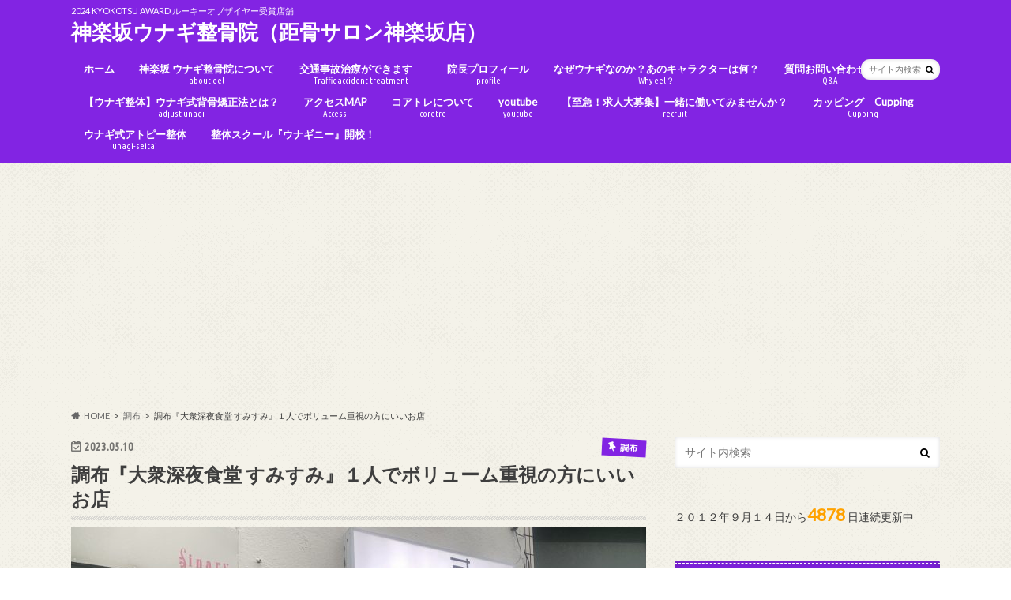

--- FILE ---
content_type: text/html; charset=UTF-8
request_url: https://unahone.com/sumisumi/
body_size: 93668
content:
<!doctype html>
<html dir="ltr" lang="ja">

<head>
<meta charset="utf-8">
<meta http-equiv="X-UA-Compatible" content="IE=edge">

<meta name="HandheldFriendly" content="True">
<meta name="MobileOptimized" content="320">
<meta name="viewport" content="width=device-width, initial-scale=1.0, minimum-scale=1.0, maximum-scale=1.0, user-scalable=no">


<link rel="pingback" href="https://unahone.com/xmlrpc.php">

<!--[if IE]>
<![endif]-->

<!-- GAタグ -->
<script async src="https://www.googletagmanager.com/gtag/js?id=UA-123512392-1"></script>
<script>
  window.dataLayer = window.dataLayer || [];
  function gtag(){dataLayer.push(arguments);}
  gtag('js', new Date());

  gtag('config', 'UA-123512392-1');
</script>


	<style>img:is([sizes="auto" i], [sizes^="auto," i]) { contain-intrinsic-size: 3000px 1500px }</style>
	
		<!-- All in One SEO 4.9.3 - aioseo.com -->
		<title>調布『大衆深夜食堂 すみすみ』１人でボリューム重視の方にいいお店 | 神楽坂ウナギ整骨院（距骨サロン神楽坂店）</title>
	<meta name="description" content="下にあるお店はかつて行ったこともある 厨ぼうずの上にあり 若干被っているようにも思いますが 個人的にはよかった" />
	<meta name="robots" content="max-image-preview:large" />
	<meta name="author" content="加藤 隆之"/>
	<link rel="canonical" href="https://unahone.com/sumisumi/" />
	<meta name="generator" content="All in One SEO (AIOSEO) 4.9.3" />

		<meta name="google-site-verification" content="2WFWmpjxG6YQMzZYlulbL6P5l4xECYQhk0P0SzhtqIk" />
		<script type="application/ld+json" class="aioseo-schema">
			{"@context":"https:\/\/schema.org","@graph":[{"@type":"Article","@id":"https:\/\/unahone.com\/sumisumi\/#article","name":"\u8abf\u5e03\u300e\u5927\u8846\u6df1\u591c\u98df\u5802 \u3059\u307f\u3059\u307f\u300f\uff11\u4eba\u3067\u30dc\u30ea\u30e5\u30fc\u30e0\u91cd\u8996\u306e\u65b9\u306b\u3044\u3044\u304a\u5e97 | \u795e\u697d\u5742\u30a6\u30ca\u30ae\u6574\u9aa8\u9662\uff08\u8ddd\u9aa8\u30b5\u30ed\u30f3\u795e\u697d\u5742\u5e97\uff09","headline":"\u8abf\u5e03\u300e\u5927\u8846\u6df1\u591c\u98df\u5802 \u3059\u307f\u3059\u307f\u300f\uff11\u4eba\u3067\u30dc\u30ea\u30e5\u30fc\u30e0\u91cd\u8996\u306e\u65b9\u306b\u3044\u3044\u304a\u5e97","author":{"@id":"https:\/\/unahone.com\/author\/unahonekun\/#author"},"publisher":{"@id":"https:\/\/unahone.com\/#person"},"image":{"@type":"ImageObject","url":"https:\/\/unahone.com\/wp-content\/uploads\/2023\/05\/IMG-3358-scaled.jpg","width":2560,"height":1920},"datePublished":"2023-05-10T10:52:37+09:00","dateModified":"2023-05-10T10:52:51+09:00","inLanguage":"ja","mainEntityOfPage":{"@id":"https:\/\/unahone.com\/sumisumi\/#webpage"},"isPartOf":{"@id":"https:\/\/unahone.com\/sumisumi\/#webpage"},"articleSection":"\u8abf\u5e03, \u304a\u3059\u3059\u3081"},{"@type":"BreadcrumbList","@id":"https:\/\/unahone.com\/sumisumi\/#breadcrumblist","itemListElement":[{"@type":"ListItem","@id":"https:\/\/unahone.com#listItem","position":1,"name":"\u30db\u30fc\u30e0","item":"https:\/\/unahone.com","nextItem":{"@type":"ListItem","@id":"https:\/\/unahone.com\/category\/chofu\/#listItem","name":"\u8abf\u5e03"}},{"@type":"ListItem","@id":"https:\/\/unahone.com\/category\/chofu\/#listItem","position":2,"name":"\u8abf\u5e03","item":"https:\/\/unahone.com\/category\/chofu\/","nextItem":{"@type":"ListItem","@id":"https:\/\/unahone.com\/sumisumi\/#listItem","name":"\u8abf\u5e03\u300e\u5927\u8846\u6df1\u591c\u98df\u5802 \u3059\u307f\u3059\u307f\u300f\uff11\u4eba\u3067\u30dc\u30ea\u30e5\u30fc\u30e0\u91cd\u8996\u306e\u65b9\u306b\u3044\u3044\u304a\u5e97"},"previousItem":{"@type":"ListItem","@id":"https:\/\/unahone.com#listItem","name":"\u30db\u30fc\u30e0"}},{"@type":"ListItem","@id":"https:\/\/unahone.com\/sumisumi\/#listItem","position":3,"name":"\u8abf\u5e03\u300e\u5927\u8846\u6df1\u591c\u98df\u5802 \u3059\u307f\u3059\u307f\u300f\uff11\u4eba\u3067\u30dc\u30ea\u30e5\u30fc\u30e0\u91cd\u8996\u306e\u65b9\u306b\u3044\u3044\u304a\u5e97","previousItem":{"@type":"ListItem","@id":"https:\/\/unahone.com\/category\/chofu\/#listItem","name":"\u8abf\u5e03"}}]},{"@type":"Person","@id":"https:\/\/unahone.com\/#person","name":"\u52a0\u85e4 \u9686\u4e4b","image":{"@type":"ImageObject","@id":"https:\/\/unahone.com\/sumisumi\/#personImage","url":"https:\/\/secure.gravatar.com\/avatar\/4e460ca353473aba79540742c35db46bdb9ae33033f38a02ada1ecaa947795b6?s=96&d=mm&r=g","width":96,"height":96,"caption":"\u52a0\u85e4 \u9686\u4e4b"},"sameAs":["https:\/\/www.facebook.com\/takayuki.kato.549","@unahone"]},{"@type":"Person","@id":"https:\/\/unahone.com\/author\/unahonekun\/#author","url":"https:\/\/unahone.com\/author\/unahonekun\/","name":"\u52a0\u85e4 \u9686\u4e4b","image":{"@type":"ImageObject","@id":"https:\/\/unahone.com\/sumisumi\/#authorImage","url":"https:\/\/secure.gravatar.com\/avatar\/4e460ca353473aba79540742c35db46bdb9ae33033f38a02ada1ecaa947795b6?s=96&d=mm&r=g","width":96,"height":96,"caption":"\u52a0\u85e4 \u9686\u4e4b"},"sameAs":["https:\/\/www.facebook.com\/takayuki.kato.549","@unahone"]},{"@type":"WebPage","@id":"https:\/\/unahone.com\/sumisumi\/#webpage","url":"https:\/\/unahone.com\/sumisumi\/","name":"\u8abf\u5e03\u300e\u5927\u8846\u6df1\u591c\u98df\u5802 \u3059\u307f\u3059\u307f\u300f\uff11\u4eba\u3067\u30dc\u30ea\u30e5\u30fc\u30e0\u91cd\u8996\u306e\u65b9\u306b\u3044\u3044\u304a\u5e97 | \u795e\u697d\u5742\u30a6\u30ca\u30ae\u6574\u9aa8\u9662\uff08\u8ddd\u9aa8\u30b5\u30ed\u30f3\u795e\u697d\u5742\u5e97\uff09","description":"\u4e0b\u306b\u3042\u308b\u304a\u5e97\u306f\u304b\u3064\u3066\u884c\u3063\u305f\u3053\u3068\u3082\u3042\u308b \u53a8\u307c\u3046\u305a\u306e\u4e0a\u306b\u3042\u308a \u82e5\u5e72\u88ab\u3063\u3066\u3044\u308b\u3088\u3046\u306b\u3082\u601d\u3044\u307e\u3059\u304c \u500b\u4eba\u7684\u306b\u306f\u3088\u304b\u3063\u305f","inLanguage":"ja","isPartOf":{"@id":"https:\/\/unahone.com\/#website"},"breadcrumb":{"@id":"https:\/\/unahone.com\/sumisumi\/#breadcrumblist"},"author":{"@id":"https:\/\/unahone.com\/author\/unahonekun\/#author"},"creator":{"@id":"https:\/\/unahone.com\/author\/unahonekun\/#author"},"image":{"@type":"ImageObject","url":"https:\/\/unahone.com\/wp-content\/uploads\/2023\/05\/IMG-3358-scaled.jpg","@id":"https:\/\/unahone.com\/sumisumi\/#mainImage","width":2560,"height":1920},"primaryImageOfPage":{"@id":"https:\/\/unahone.com\/sumisumi\/#mainImage"},"datePublished":"2023-05-10T10:52:37+09:00","dateModified":"2023-05-10T10:52:51+09:00"},{"@type":"WebSite","@id":"https:\/\/unahone.com\/#website","url":"https:\/\/unahone.com\/","name":"\u795e\u697d\u5742\u30a6\u30ca\u30ae\u6574\u9aa8\u9662","description":"2024 KYOKOTSU AWARD \u30eb\u30fc\u30ad\u30fc\u30aa\u30d6\u30b6\u30a4\u30e4\u30fc\u53d7\u8cde\u5e97\u8217","inLanguage":"ja","publisher":{"@id":"https:\/\/unahone.com\/#person"}}]}
		</script>
		<!-- All in One SEO -->

<link rel='dns-prefetch' href='//ajax.googleapis.com' />
<link rel='dns-prefetch' href='//www.googletagmanager.com' />
<link rel='dns-prefetch' href='//fonts.googleapis.com' />
<link rel='dns-prefetch' href='//maxcdn.bootstrapcdn.com' />
<link rel='dns-prefetch' href='//pagead2.googlesyndication.com' />
<link rel="alternate" type="application/rss+xml" title="神楽坂ウナギ整骨院（距骨サロン神楽坂店） &raquo; フィード" href="https://unahone.com/feed/" />
<link rel="alternate" type="application/rss+xml" title="神楽坂ウナギ整骨院（距骨サロン神楽坂店） &raquo; コメントフィード" href="https://unahone.com/comments/feed/" />
		<!-- This site uses the Google Analytics by MonsterInsights plugin v8.18 - Using Analytics tracking - https://www.monsterinsights.com/ -->
		<!-- Note: MonsterInsights is not currently configured on this site. The site owner needs to authenticate with Google Analytics in the MonsterInsights settings panel. -->
					<!-- No tracking code set -->
				<!-- / Google Analytics by MonsterInsights -->
		<script type="text/javascript">
/* <![CDATA[ */
window._wpemojiSettings = {"baseUrl":"https:\/\/s.w.org\/images\/core\/emoji\/16.0.1\/72x72\/","ext":".png","svgUrl":"https:\/\/s.w.org\/images\/core\/emoji\/16.0.1\/svg\/","svgExt":".svg","source":{"concatemoji":"https:\/\/unahone.com\/wp-includes\/js\/wp-emoji-release.min.js"}};
/*! This file is auto-generated */
!function(s,n){var o,i,e;function c(e){try{var t={supportTests:e,timestamp:(new Date).valueOf()};sessionStorage.setItem(o,JSON.stringify(t))}catch(e){}}function p(e,t,n){e.clearRect(0,0,e.canvas.width,e.canvas.height),e.fillText(t,0,0);var t=new Uint32Array(e.getImageData(0,0,e.canvas.width,e.canvas.height).data),a=(e.clearRect(0,0,e.canvas.width,e.canvas.height),e.fillText(n,0,0),new Uint32Array(e.getImageData(0,0,e.canvas.width,e.canvas.height).data));return t.every(function(e,t){return e===a[t]})}function u(e,t){e.clearRect(0,0,e.canvas.width,e.canvas.height),e.fillText(t,0,0);for(var n=e.getImageData(16,16,1,1),a=0;a<n.data.length;a++)if(0!==n.data[a])return!1;return!0}function f(e,t,n,a){switch(t){case"flag":return n(e,"\ud83c\udff3\ufe0f\u200d\u26a7\ufe0f","\ud83c\udff3\ufe0f\u200b\u26a7\ufe0f")?!1:!n(e,"\ud83c\udde8\ud83c\uddf6","\ud83c\udde8\u200b\ud83c\uddf6")&&!n(e,"\ud83c\udff4\udb40\udc67\udb40\udc62\udb40\udc65\udb40\udc6e\udb40\udc67\udb40\udc7f","\ud83c\udff4\u200b\udb40\udc67\u200b\udb40\udc62\u200b\udb40\udc65\u200b\udb40\udc6e\u200b\udb40\udc67\u200b\udb40\udc7f");case"emoji":return!a(e,"\ud83e\udedf")}return!1}function g(e,t,n,a){var r="undefined"!=typeof WorkerGlobalScope&&self instanceof WorkerGlobalScope?new OffscreenCanvas(300,150):s.createElement("canvas"),o=r.getContext("2d",{willReadFrequently:!0}),i=(o.textBaseline="top",o.font="600 32px Arial",{});return e.forEach(function(e){i[e]=t(o,e,n,a)}),i}function t(e){var t=s.createElement("script");t.src=e,t.defer=!0,s.head.appendChild(t)}"undefined"!=typeof Promise&&(o="wpEmojiSettingsSupports",i=["flag","emoji"],n.supports={everything:!0,everythingExceptFlag:!0},e=new Promise(function(e){s.addEventListener("DOMContentLoaded",e,{once:!0})}),new Promise(function(t){var n=function(){try{var e=JSON.parse(sessionStorage.getItem(o));if("object"==typeof e&&"number"==typeof e.timestamp&&(new Date).valueOf()<e.timestamp+604800&&"object"==typeof e.supportTests)return e.supportTests}catch(e){}return null}();if(!n){if("undefined"!=typeof Worker&&"undefined"!=typeof OffscreenCanvas&&"undefined"!=typeof URL&&URL.createObjectURL&&"undefined"!=typeof Blob)try{var e="postMessage("+g.toString()+"("+[JSON.stringify(i),f.toString(),p.toString(),u.toString()].join(",")+"));",a=new Blob([e],{type:"text/javascript"}),r=new Worker(URL.createObjectURL(a),{name:"wpTestEmojiSupports"});return void(r.onmessage=function(e){c(n=e.data),r.terminate(),t(n)})}catch(e){}c(n=g(i,f,p,u))}t(n)}).then(function(e){for(var t in e)n.supports[t]=e[t],n.supports.everything=n.supports.everything&&n.supports[t],"flag"!==t&&(n.supports.everythingExceptFlag=n.supports.everythingExceptFlag&&n.supports[t]);n.supports.everythingExceptFlag=n.supports.everythingExceptFlag&&!n.supports.flag,n.DOMReady=!1,n.readyCallback=function(){n.DOMReady=!0}}).then(function(){return e}).then(function(){var e;n.supports.everything||(n.readyCallback(),(e=n.source||{}).concatemoji?t(e.concatemoji):e.wpemoji&&e.twemoji&&(t(e.twemoji),t(e.wpemoji)))}))}((window,document),window._wpemojiSettings);
/* ]]> */
</script>
<link rel='stylesheet' id='sb_instagram_styles-css' href='https://unahone.com/wp-content/plugins/instagram-feed/css/sbi-styles.min.css' type='text/css' media='all' />
<style id='wp-emoji-styles-inline-css' type='text/css'>

	img.wp-smiley, img.emoji {
		display: inline !important;
		border: none !important;
		box-shadow: none !important;
		height: 1em !important;
		width: 1em !important;
		margin: 0 0.07em !important;
		vertical-align: -0.1em !important;
		background: none !important;
		padding: 0 !important;
	}
</style>
<link rel='stylesheet' id='wp-block-library-css' href='https://unahone.com/wp-includes/css/dist/block-library/style.min.css' type='text/css' media='all' />
<style id='classic-theme-styles-inline-css' type='text/css'>
/*! This file is auto-generated */
.wp-block-button__link{color:#fff;background-color:#32373c;border-radius:9999px;box-shadow:none;text-decoration:none;padding:calc(.667em + 2px) calc(1.333em + 2px);font-size:1.125em}.wp-block-file__button{background:#32373c;color:#fff;text-decoration:none}
</style>
<link rel='stylesheet' id='aioseo/css/src/vue/standalone/blocks/table-of-contents/global.scss-css' href='https://unahone.com/wp-content/plugins/all-in-one-seo-pack/dist/Lite/assets/css/table-of-contents/global.e90f6d47.css' type='text/css' media='all' />
<style id='global-styles-inline-css' type='text/css'>
:root{--wp--preset--aspect-ratio--square: 1;--wp--preset--aspect-ratio--4-3: 4/3;--wp--preset--aspect-ratio--3-4: 3/4;--wp--preset--aspect-ratio--3-2: 3/2;--wp--preset--aspect-ratio--2-3: 2/3;--wp--preset--aspect-ratio--16-9: 16/9;--wp--preset--aspect-ratio--9-16: 9/16;--wp--preset--color--black: #000000;--wp--preset--color--cyan-bluish-gray: #abb8c3;--wp--preset--color--white: #ffffff;--wp--preset--color--pale-pink: #f78da7;--wp--preset--color--vivid-red: #cf2e2e;--wp--preset--color--luminous-vivid-orange: #ff6900;--wp--preset--color--luminous-vivid-amber: #fcb900;--wp--preset--color--light-green-cyan: #7bdcb5;--wp--preset--color--vivid-green-cyan: #00d084;--wp--preset--color--pale-cyan-blue: #8ed1fc;--wp--preset--color--vivid-cyan-blue: #0693e3;--wp--preset--color--vivid-purple: #9b51e0;--wp--preset--gradient--vivid-cyan-blue-to-vivid-purple: linear-gradient(135deg,rgba(6,147,227,1) 0%,rgb(155,81,224) 100%);--wp--preset--gradient--light-green-cyan-to-vivid-green-cyan: linear-gradient(135deg,rgb(122,220,180) 0%,rgb(0,208,130) 100%);--wp--preset--gradient--luminous-vivid-amber-to-luminous-vivid-orange: linear-gradient(135deg,rgba(252,185,0,1) 0%,rgba(255,105,0,1) 100%);--wp--preset--gradient--luminous-vivid-orange-to-vivid-red: linear-gradient(135deg,rgba(255,105,0,1) 0%,rgb(207,46,46) 100%);--wp--preset--gradient--very-light-gray-to-cyan-bluish-gray: linear-gradient(135deg,rgb(238,238,238) 0%,rgb(169,184,195) 100%);--wp--preset--gradient--cool-to-warm-spectrum: linear-gradient(135deg,rgb(74,234,220) 0%,rgb(151,120,209) 20%,rgb(207,42,186) 40%,rgb(238,44,130) 60%,rgb(251,105,98) 80%,rgb(254,248,76) 100%);--wp--preset--gradient--blush-light-purple: linear-gradient(135deg,rgb(255,206,236) 0%,rgb(152,150,240) 100%);--wp--preset--gradient--blush-bordeaux: linear-gradient(135deg,rgb(254,205,165) 0%,rgb(254,45,45) 50%,rgb(107,0,62) 100%);--wp--preset--gradient--luminous-dusk: linear-gradient(135deg,rgb(255,203,112) 0%,rgb(199,81,192) 50%,rgb(65,88,208) 100%);--wp--preset--gradient--pale-ocean: linear-gradient(135deg,rgb(255,245,203) 0%,rgb(182,227,212) 50%,rgb(51,167,181) 100%);--wp--preset--gradient--electric-grass: linear-gradient(135deg,rgb(202,248,128) 0%,rgb(113,206,126) 100%);--wp--preset--gradient--midnight: linear-gradient(135deg,rgb(2,3,129) 0%,rgb(40,116,252) 100%);--wp--preset--font-size--small: 13px;--wp--preset--font-size--medium: 20px;--wp--preset--font-size--large: 36px;--wp--preset--font-size--x-large: 42px;--wp--preset--spacing--20: 0.44rem;--wp--preset--spacing--30: 0.67rem;--wp--preset--spacing--40: 1rem;--wp--preset--spacing--50: 1.5rem;--wp--preset--spacing--60: 2.25rem;--wp--preset--spacing--70: 3.38rem;--wp--preset--spacing--80: 5.06rem;--wp--preset--shadow--natural: 6px 6px 9px rgba(0, 0, 0, 0.2);--wp--preset--shadow--deep: 12px 12px 50px rgba(0, 0, 0, 0.4);--wp--preset--shadow--sharp: 6px 6px 0px rgba(0, 0, 0, 0.2);--wp--preset--shadow--outlined: 6px 6px 0px -3px rgba(255, 255, 255, 1), 6px 6px rgba(0, 0, 0, 1);--wp--preset--shadow--crisp: 6px 6px 0px rgba(0, 0, 0, 1);}:where(.is-layout-flex){gap: 0.5em;}:where(.is-layout-grid){gap: 0.5em;}body .is-layout-flex{display: flex;}.is-layout-flex{flex-wrap: wrap;align-items: center;}.is-layout-flex > :is(*, div){margin: 0;}body .is-layout-grid{display: grid;}.is-layout-grid > :is(*, div){margin: 0;}:where(.wp-block-columns.is-layout-flex){gap: 2em;}:where(.wp-block-columns.is-layout-grid){gap: 2em;}:where(.wp-block-post-template.is-layout-flex){gap: 1.25em;}:where(.wp-block-post-template.is-layout-grid){gap: 1.25em;}.has-black-color{color: var(--wp--preset--color--black) !important;}.has-cyan-bluish-gray-color{color: var(--wp--preset--color--cyan-bluish-gray) !important;}.has-white-color{color: var(--wp--preset--color--white) !important;}.has-pale-pink-color{color: var(--wp--preset--color--pale-pink) !important;}.has-vivid-red-color{color: var(--wp--preset--color--vivid-red) !important;}.has-luminous-vivid-orange-color{color: var(--wp--preset--color--luminous-vivid-orange) !important;}.has-luminous-vivid-amber-color{color: var(--wp--preset--color--luminous-vivid-amber) !important;}.has-light-green-cyan-color{color: var(--wp--preset--color--light-green-cyan) !important;}.has-vivid-green-cyan-color{color: var(--wp--preset--color--vivid-green-cyan) !important;}.has-pale-cyan-blue-color{color: var(--wp--preset--color--pale-cyan-blue) !important;}.has-vivid-cyan-blue-color{color: var(--wp--preset--color--vivid-cyan-blue) !important;}.has-vivid-purple-color{color: var(--wp--preset--color--vivid-purple) !important;}.has-black-background-color{background-color: var(--wp--preset--color--black) !important;}.has-cyan-bluish-gray-background-color{background-color: var(--wp--preset--color--cyan-bluish-gray) !important;}.has-white-background-color{background-color: var(--wp--preset--color--white) !important;}.has-pale-pink-background-color{background-color: var(--wp--preset--color--pale-pink) !important;}.has-vivid-red-background-color{background-color: var(--wp--preset--color--vivid-red) !important;}.has-luminous-vivid-orange-background-color{background-color: var(--wp--preset--color--luminous-vivid-orange) !important;}.has-luminous-vivid-amber-background-color{background-color: var(--wp--preset--color--luminous-vivid-amber) !important;}.has-light-green-cyan-background-color{background-color: var(--wp--preset--color--light-green-cyan) !important;}.has-vivid-green-cyan-background-color{background-color: var(--wp--preset--color--vivid-green-cyan) !important;}.has-pale-cyan-blue-background-color{background-color: var(--wp--preset--color--pale-cyan-blue) !important;}.has-vivid-cyan-blue-background-color{background-color: var(--wp--preset--color--vivid-cyan-blue) !important;}.has-vivid-purple-background-color{background-color: var(--wp--preset--color--vivid-purple) !important;}.has-black-border-color{border-color: var(--wp--preset--color--black) !important;}.has-cyan-bluish-gray-border-color{border-color: var(--wp--preset--color--cyan-bluish-gray) !important;}.has-white-border-color{border-color: var(--wp--preset--color--white) !important;}.has-pale-pink-border-color{border-color: var(--wp--preset--color--pale-pink) !important;}.has-vivid-red-border-color{border-color: var(--wp--preset--color--vivid-red) !important;}.has-luminous-vivid-orange-border-color{border-color: var(--wp--preset--color--luminous-vivid-orange) !important;}.has-luminous-vivid-amber-border-color{border-color: var(--wp--preset--color--luminous-vivid-amber) !important;}.has-light-green-cyan-border-color{border-color: var(--wp--preset--color--light-green-cyan) !important;}.has-vivid-green-cyan-border-color{border-color: var(--wp--preset--color--vivid-green-cyan) !important;}.has-pale-cyan-blue-border-color{border-color: var(--wp--preset--color--pale-cyan-blue) !important;}.has-vivid-cyan-blue-border-color{border-color: var(--wp--preset--color--vivid-cyan-blue) !important;}.has-vivid-purple-border-color{border-color: var(--wp--preset--color--vivid-purple) !important;}.has-vivid-cyan-blue-to-vivid-purple-gradient-background{background: var(--wp--preset--gradient--vivid-cyan-blue-to-vivid-purple) !important;}.has-light-green-cyan-to-vivid-green-cyan-gradient-background{background: var(--wp--preset--gradient--light-green-cyan-to-vivid-green-cyan) !important;}.has-luminous-vivid-amber-to-luminous-vivid-orange-gradient-background{background: var(--wp--preset--gradient--luminous-vivid-amber-to-luminous-vivid-orange) !important;}.has-luminous-vivid-orange-to-vivid-red-gradient-background{background: var(--wp--preset--gradient--luminous-vivid-orange-to-vivid-red) !important;}.has-very-light-gray-to-cyan-bluish-gray-gradient-background{background: var(--wp--preset--gradient--very-light-gray-to-cyan-bluish-gray) !important;}.has-cool-to-warm-spectrum-gradient-background{background: var(--wp--preset--gradient--cool-to-warm-spectrum) !important;}.has-blush-light-purple-gradient-background{background: var(--wp--preset--gradient--blush-light-purple) !important;}.has-blush-bordeaux-gradient-background{background: var(--wp--preset--gradient--blush-bordeaux) !important;}.has-luminous-dusk-gradient-background{background: var(--wp--preset--gradient--luminous-dusk) !important;}.has-pale-ocean-gradient-background{background: var(--wp--preset--gradient--pale-ocean) !important;}.has-electric-grass-gradient-background{background: var(--wp--preset--gradient--electric-grass) !important;}.has-midnight-gradient-background{background: var(--wp--preset--gradient--midnight) !important;}.has-small-font-size{font-size: var(--wp--preset--font-size--small) !important;}.has-medium-font-size{font-size: var(--wp--preset--font-size--medium) !important;}.has-large-font-size{font-size: var(--wp--preset--font-size--large) !important;}.has-x-large-font-size{font-size: var(--wp--preset--font-size--x-large) !important;}
:where(.wp-block-post-template.is-layout-flex){gap: 1.25em;}:where(.wp-block-post-template.is-layout-grid){gap: 1.25em;}
:where(.wp-block-columns.is-layout-flex){gap: 2em;}:where(.wp-block-columns.is-layout-grid){gap: 2em;}
:root :where(.wp-block-pullquote){font-size: 1.5em;line-height: 1.6;}
</style>
<link rel='stylesheet' id='contact-form-7-css' href='https://unahone.com/wp-content/plugins/contact-form-7/includes/css/styles.css' type='text/css' media='all' />
<link rel='stylesheet' id='ctf_styles-css' href='https://unahone.com/wp-content/plugins/custom-twitter-feeds/css/ctf-styles.min.css' type='text/css' media='all' />
<link rel='stylesheet' id='style-css' href='https://unahone.com/wp-content/themes/hummingbird/style.css' type='text/css' media='all' />
<link rel='stylesheet' id='animate-css' href='https://unahone.com/wp-content/themes/hummingbird/library/css/animate.min.css' type='text/css' media='all' />
<link rel='stylesheet' id='shortcode-css' href='https://unahone.com/wp-content/themes/hummingbird/library/css/shortcode.css' type='text/css' media='all' />
<link rel='stylesheet' id='gf_Ubuntu-css' href='//fonts.googleapis.com/css?family=Ubuntu+Condensed' type='text/css' media='all' />
<link rel='stylesheet' id='gf_Lato-css' href='//fonts.googleapis.com/css?family=Lato' type='text/css' media='all' />
<link rel='stylesheet' id='fontawesome-css' href='//maxcdn.bootstrapcdn.com/font-awesome/4.6.0/css/font-awesome.min.css' type='text/css' media='all' />
<script type="text/javascript" src="//ajax.googleapis.com/ajax/libs/jquery/1.12.4/jquery.min.js" id="jquery-js"></script>

<!-- Google アナリティクス スニペット (Site Kit が追加) -->
<script type="text/javascript" src="https://www.googletagmanager.com/gtag/js?id=GT-W6VZBQS" id="google_gtagjs-js" async></script>
<script type="text/javascript" id="google_gtagjs-js-after">
/* <![CDATA[ */
window.dataLayer = window.dataLayer || [];function gtag(){dataLayer.push(arguments);}
gtag('set', 'linker', {"domains":["unahone.com"]} );
gtag("js", new Date());
gtag("set", "developer_id.dZTNiMT", true);
gtag("config", "GT-W6VZBQS");
/* ]]> */
</script>

<!-- (ここまで) Google アナリティクス スニペット (Site Kit が追加) -->
<link rel="https://api.w.org/" href="https://unahone.com/wp-json/" /><link rel="alternate" title="JSON" type="application/json" href="https://unahone.com/wp-json/wp/v2/posts/29000" /><link rel='shortlink' href='https://unahone.com/?p=29000' />
<link rel="alternate" title="oEmbed (JSON)" type="application/json+oembed" href="https://unahone.com/wp-json/oembed/1.0/embed?url=https%3A%2F%2Funahone.com%2Fsumisumi%2F" />
<link rel="alternate" title="oEmbed (XML)" type="text/xml+oembed" href="https://unahone.com/wp-json/oembed/1.0/embed?url=https%3A%2F%2Funahone.com%2Fsumisumi%2F&#038;format=xml" />
<meta name="generator" content="Site Kit by Google 1.104.0" /><style type="text/css">
body{color: #3E3E3E;}
a{color: #000000;}
a:hover{color: #E69B9B;}
#main article footer .post-categories li a,#main article footer .tags a{  background: #000000;  border:1px solid #000000;}
#main article footer .tags a{color:#000000; background: none;}
#main article footer .post-categories li a:hover,#main article footer .tags a:hover{ background:#E69B9B;  border-color:#E69B9B;}
input[type="text"],input[type="password"],input[type="datetime"],input[type="datetime-local"],input[type="date"],input[type="month"],input[type="time"],input[type="week"],input[type="number"],input[type="email"],input[type="url"],input[type="search"],input[type="tel"],input[type="color"],select,textarea,.field { background-color: #FFFFFF;}
/*ヘッダー*/
.header{background: #8224e3; color: #ffffff;}
#logo a,.nav li a,.nav_btn{color: #ffffff;}
#logo a:hover,.nav li a:hover{color:#FFFF00;}
@media only screen and (min-width: 768px) {
.nav ul {background: #0E0E0E;}
.nav li ul.sub-menu li a{color: #BAB4B0;}
}
/*メインエリア*/
.widgettitle {background: #8224e3; color:  #ffffff;}
.widget li a:after{color: #8224e3!important;}
/* 投稿ページ */
.entry-content h2{background: #8224e3;}
.entry-content h3{border-color: #8224e3;}
.entry-content ul li:before{ background: #8224e3;}
.entry-content ol li:before{ background: #8224e3;}
/* カテゴリーラベル */
.post-list-card .post-list .eyecatch .cat-name,.top-post-list .post-list .eyecatch .cat-name,.byline .cat-name,.single .authorbox .author-newpost li .cat-name,.related-box li .cat-name,#top_carousel .cat-name{background: #8224e3; color:  #ffffff;}
/* CTA */
.cta-inner{ background: #0E0E0E;}
/* ボタンの色 */
.btn-wrap a{background: #000000;border: 1px solid #000000;}
.btn-wrap a:hover{background: #E69B9B;}
.btn-wrap.simple a{border:1px solid #000000;color:#000000;}
.btn-wrap.simple a:hover{background:#000000;}
.readmore a{border:1px solid #000000;color:#000000;}
.readmore a:hover{background:#000000;color:#fff;}
/* サイドバー */
.widget a{text-decoration:none; color:#666666;}
.widget a:hover{color:#999999;}
/*フッター*/
#footer-top{background-color: #0E0E0E; color: #CACACA;}
.footer a,#footer-top a{color: #BAB4B0;}
#footer-top .widgettitle{color: #CACACA;}
.footer {background-color: #0E0E0E;color: #CACACA;}
.footer-links li:before{ color: #8224e3;}
/* ページネーション */
.pagination a, .pagination span,.page-links a{border-color: #000000; color: #000000;}
.pagination .current,.pagination .current:hover,.page-links ul > li > span{background-color: #000000; border-color: #000000;}
.pagination a:hover, .pagination a:focus,.page-links a:hover, .page-links a:focus{background-color: #000000; color: #fff;}
/* OTHER */
ul.wpp-list li a:before{background: #8224e3;color: #ffffff;}
.blue-btn, .comment-reply-link, #submit { background-color: #000000; }
.blue-btn:hover, .comment-reply-link:hover, #submit:hover, .blue-btn:focus, .comment-reply-link:focus, #submit:focus {background-color: #E69B9B; }
</style>

<!-- Google AdSense スニペット (Site Kit が追加) -->
<meta name="google-adsense-platform-account" content="ca-host-pub-2644536267352236">
<meta name="google-adsense-platform-domain" content="sitekit.withgoogle.com">
<!-- (ここまで) Google AdSense スニペット (Site Kit が追加) -->
<style type="text/css" id="custom-background-css">
body.custom-background { background-image: url("https://unahone.com/wp-content/themes/hummingbird/library/images/body_bg01.png"); background-position: left top; background-size: auto; background-repeat: repeat; background-attachment: scroll; }
</style>
	
<!-- Google AdSense スニペット (Site Kit が追加) -->
<script type="text/javascript" async="async" src="https://pagead2.googlesyndication.com/pagead/js/adsbygoogle.js?client=ca-pub-5183592389611958&amp;host=ca-host-pub-2644536267352236" crossorigin="anonymous"></script>

<!-- (ここまで) Google AdSense スニペット (Site Kit が追加) -->
<link rel="icon" href="https://unahone.com/wp-content/uploads/2015/10/cropped-i院長-32x32.jpg" sizes="32x32" />
<link rel="icon" href="https://unahone.com/wp-content/uploads/2015/10/cropped-i院長-192x192.jpg" sizes="192x192" />
<link rel="apple-touch-icon" href="https://unahone.com/wp-content/uploads/2015/10/cropped-i院長-180x180.jpg" />
<meta name="msapplication-TileImage" content="https://unahone.com/wp-content/uploads/2015/10/cropped-i院長-270x270.jpg" />
</head>

<body class="wp-singular post-template-default single single-post postid-29000 single-format-standard custom-background wp-theme-hummingbird">

<div id="container" class=" ">

<header class="header" role="banner">
<div id="inner-header" class="wrap cf">
<p class="site_description">2024 KYOKOTSU AWARD ルーキーオブザイヤー受賞店舗</p><div id="logo" class="gf">
				<p class="h1 text"><a href="https://unahone.com" rel="nofollow">神楽坂ウナギ整骨院（距骨サロン神楽坂店）</a></p>
	</div>

<nav id="g_nav" role="navigation">
<form role="search" method="get" id="searchform" class="searchform" action="https://unahone.com/">
<div>
<label for="s" class="screen-reader-text"></label>
<input type="search" id="s" name="s" value="" placeholder="サイト内検索" /><button type="submit" id="searchsubmit" ><i class="fa fa-search"></i></button>
</div>
</form>
<ul id="menu-%e3%82%aa%e3%83%aa%e3%82%b8%e3%83%8a%e3%83%ab%e3%83%a1%e3%83%8b%e3%83%a5%e3%83%bc" class="nav top-nav cf"><li id="menu-item-26425" class="menu-item menu-item-type-custom menu-item-object-custom menu-item-home menu-item-26425"><a href="https://unahone.com/">ホーム<span class="gf"></span></a></li>
<li id="menu-item-8797" class="menu-item menu-item-type-post_type menu-item-object-page menu-item-8797"><a href="https://unahone.com/about/">神楽坂 ウナギ整骨院について<span class="gf">about eel</span></a></li>
<li id="menu-item-8793" class="menu-item menu-item-type-post_type menu-item-object-page menu-item-8793"><a href="https://unahone.com/atraffic-accident-treatment-cure/">交通事故治療ができます　<span class="gf">Traffic accident treatment</span></a></li>
<li id="menu-item-8798" class="menu-item menu-item-type-post_type menu-item-object-page menu-item-8798"><a href="https://unahone.com/profile/">院長プロフィール<span class="gf">profile</span></a></li>
<li id="menu-item-8796" class="menu-item menu-item-type-post_type menu-item-object-page menu-item-8796"><a href="https://unahone.com/why-ell/">なぜウナギなのか？あのキャラクターは何？<span class="gf">Why eel？</span></a></li>
<li id="menu-item-8794" class="menu-item menu-item-type-post_type menu-item-object-page menu-item-8794"><a href="https://unahone.com/question/">質問お問い合わせ　<span class="gf">Q&#038;A</span></a></li>
<li id="menu-item-10879" class="menu-item menu-item-type-post_type menu-item-object-page menu-item-10879"><a href="https://unahone.com/?page_id=10875">【ウナギ整体】ウナギ式背骨矯正法とは？<span class="gf">adjust unagi</span></a></li>
<li id="menu-item-8792" class="menu-item menu-item-type-post_type menu-item-object-page menu-item-8792"><a href="https://unahone.com/map/">アクセスMAP<span class="gf">Access</span></a></li>
<li id="menu-item-14324" class="menu-item menu-item-type-post_type menu-item-object-page menu-item-14324"><a href="https://unahone.com/core-tre/">コアトレについて<span class="gf">coretre</span></a></li>
<li id="menu-item-14331" class="menu-item menu-item-type-post_type menu-item-object-page menu-item-14331"><a href="https://unahone.com/youtube/">youtube<span class="gf">youtube</span></a></li>
<li id="menu-item-15494" class="menu-item menu-item-type-post_type menu-item-object-page menu-item-15494"><a href="https://unahone.com/recruit/">【至急！求人大募集】一緒に働いてみませんか？<span class="gf">recruit</span></a></li>
<li id="menu-item-17625" class="menu-item menu-item-type-post_type menu-item-object-page menu-item-17625"><a href="https://unahone.com/cupping/">カッピング　Cupping<span class="gf">Cupping</span></a></li>
<li id="menu-item-26896" class="menu-item menu-item-type-post_type menu-item-object-page menu-item-26896"><a href="https://unahone.com/atopy/">ウナギ式アトピー整体<span class="gf">unagi-seitai</span></a></li>
<li id="menu-item-27426" class="menu-item menu-item-type-post_type menu-item-object-page menu-item-27426"><a href="https://unahone.com/unaginy/">整体スクール『ウナギニー』開校！<span class="gf"></span></a></li>
</ul></nav>
<button id="drawerBtn" class="nav_btn"></button>
<script type="text/javascript">
jQuery(function( $ ){
var menu = $('#g_nav'),
    menuBtn = $('#drawerBtn'),
    body = $(document.body),     
    menuWidth = menu.outerWidth();                
     
    menuBtn.on('click', function(){
    body.toggleClass('open');
        if(body.hasClass('open')){
            body.animate({'left' : menuWidth }, 300);            
            menu.animate({'left' : 0 }, 300);                    
        } else {
            menu.animate({'left' : -menuWidth }, 300);
            body.animate({'left' : 0 }, 300);            
        }             
    });
});    
</script>

</div>
</header>
<div id="breadcrumb" class="breadcrumb inner wrap cf"><ul itemscope itemtype="http://schema.org/BreadcrumbList"><li itemprop="itemListElement" itemscope itemtype="http://schema.org/ListItem" class="bc_homelink"><a itemprop="item" href="https://unahone.com/"><span itemprop="name">HOME</span></a><meta itemprop="position" content="1" /></li><li itemprop="itemListElement" itemscope itemtype="http://schema.org/ListItem"><a itemprop="item" href="https://unahone.com/category/chofu/"><span itemprop="name">調布</span></a><meta itemprop="position" content="2" /></li><li itemprop="itemListElement" itemscope itemtype="http://schema.org/ListItem" class="bc_posttitle"><span itemprop="name">調布『大衆深夜食堂 すみすみ』１人でボリューム重視の方にいいお店</span><meta itemprop="position" content="3" /></li></ul></div>
<div id="content">
<div id="inner-content" class="wrap cf">

<main id="main" class="m-all t-all d-5of7 cf" role="main">
<article id="post-29000" class="cf post-29000 post type-post status-publish format-standard has-post-thumbnail hentry category-chofu tag-pickup" role="article">
<header class="article-header entry-header animated fadeInDown">
<p class="byline entry-meta vcard cf">
<time class="date gf entry-date updated"  datetime="2023-05-10">2023.05.10</time>

<span class="cat-name cat-id-116">調布</span><span class="writer" style="display: none;"><span class="name author"><span class="fn">加藤 隆之</span></span></span>
</p>
<h1 class="entry-title single-title" itemprop="headline" rel="bookmark">調布『大衆深夜食堂 すみすみ』１人でボリューム重視の方にいいお店</h1>
<figure class="eyecatch animated fadeInUp">
<img width="728" height="546" src="https://unahone.com/wp-content/uploads/2023/05/IMG-3358-728x546.jpg" class="attachment-single-thum size-single-thum wp-post-image" alt="" decoding="async" fetchpriority="high" srcset="https://unahone.com/wp-content/uploads/2023/05/IMG-3358-728x546.jpg 728w, https://unahone.com/wp-content/uploads/2023/05/IMG-3358-300x225.jpg 300w, https://unahone.com/wp-content/uploads/2023/05/IMG-3358-1024x768.jpg 1024w, https://unahone.com/wp-content/uploads/2023/05/IMG-3358-768x576.jpg 768w, https://unahone.com/wp-content/uploads/2023/05/IMG-3358-1536x1152.jpg 1536w, https://unahone.com/wp-content/uploads/2023/05/IMG-3358-2048x1536.jpg 2048w" sizes="(max-width: 728px) 100vw, 728px" /></figure>
<div class="share short">
<div class="sns">
<ul class="cf">

<li class="twitter"> 
<a target="blank" href="//twitter.com/intent/tweet?url=https%3A%2F%2Funahone.com%2Fsumisumi%2F&text=%E8%AA%BF%E5%B8%83%E3%80%8E%E5%A4%A7%E8%A1%86%E6%B7%B1%E5%A4%9C%E9%A3%9F%E5%A0%82+%E3%81%99%E3%81%BF%E3%81%99%E3%81%BF%E3%80%8F%EF%BC%91%E4%BA%BA%E3%81%A7%E3%83%9C%E3%83%AA%E3%83%A5%E3%83%BC%E3%83%A0%E9%87%8D%E8%A6%96%E3%81%AE%E6%96%B9%E3%81%AB%E3%81%84%E3%81%84%E3%81%8A%E5%BA%97&via=@unahone&tw_p=tweetbutton" onclick="window.open(this.href, 'tweetwindow', 'width=550, height=450,personalbar=0,toolbar=0,scrollbars=1,resizable=1'); return false;"><span class="text">ポスト</span><span class="count"></span></a>
</li>

<li class="facebook">
<a href="//www.facebook.com/sharer.php?src=bm&u=https%3A%2F%2Funahone.com%2Fsumisumi%2F&t=%E8%AA%BF%E5%B8%83%E3%80%8E%E5%A4%A7%E8%A1%86%E6%B7%B1%E5%A4%9C%E9%A3%9F%E5%A0%82+%E3%81%99%E3%81%BF%E3%81%99%E3%81%BF%E3%80%8F%EF%BC%91%E4%BA%BA%E3%81%A7%E3%83%9C%E3%83%AA%E3%83%A5%E3%83%BC%E3%83%A0%E9%87%8D%E8%A6%96%E3%81%AE%E6%96%B9%E3%81%AB%E3%81%84%E3%81%84%E3%81%8A%E5%BA%97" onclick="javascript:window.open(this.href, '', 'menubar=no,toolbar=no,resizable=yes,scrollbars=yes,height=300,width=600');return false;"><i class="fa fa-facebook"></i><span class="text">シェア</span><span class="count"></span></a>
</li>


<li class="hatebu">       
<a href="//b.hatena.ne.jp/add?mode=confirm&url=https://unahone.com/sumisumi/&title=%E8%AA%BF%E5%B8%83%E3%80%8E%E5%A4%A7%E8%A1%86%E6%B7%B1%E5%A4%9C%E9%A3%9F%E5%A0%82+%E3%81%99%E3%81%BF%E3%81%99%E3%81%BF%E3%80%8F%EF%BC%91%E4%BA%BA%E3%81%A7%E3%83%9C%E3%83%AA%E3%83%A5%E3%83%BC%E3%83%A0%E9%87%8D%E8%A6%96%E3%81%AE%E6%96%B9%E3%81%AB%E3%81%84%E3%81%84%E3%81%8A%E5%BA%97" onclick="window.open(this.href, 'HBwindow', 'width=600, height=400, menubar=no, toolbar=no, scrollbars=yes'); return false;" target="_blank"><span class="text">はてブ</span><span class="count"></span></a>
</li>

<li class="line">
<a href="//line.me/R/msg/text/?%E8%AA%BF%E5%B8%83%E3%80%8E%E5%A4%A7%E8%A1%86%E6%B7%B1%E5%A4%9C%E9%A3%9F%E5%A0%82+%E3%81%99%E3%81%BF%E3%81%99%E3%81%BF%E3%80%8F%EF%BC%91%E4%BA%BA%E3%81%A7%E3%83%9C%E3%83%AA%E3%83%A5%E3%83%BC%E3%83%A0%E9%87%8D%E8%A6%96%E3%81%AE%E6%96%B9%E3%81%AB%E3%81%84%E3%81%84%E3%81%8A%E5%BA%97%0Ahttps%3A%2F%2Funahone.com%2Fsumisumi%2F" target="_blank"><span class="text">送る</span></a>
</li>


<li class="pocket">
<a href="//getpocket.com/edit?url=https://unahone.com/sumisumi/&title=調布『大衆深夜食堂 すみすみ』１人でボリューム重視の方にいいお店" onclick="window.open(this.href, 'FBwindow', 'width=550, height=350, menubar=no, toolbar=no, scrollbars=yes'); return false;"><i class="fa fa-get-pocket"></i><span class="text">Pocket</span><span class="count"></span></a></li>
</ul>
</div> 
</div></header>

<section class="entry-content cf">


<div class="titleunder">
<div id="text-43" class="widget widget_text">			<div class="textwidget"><script async src="//pagead2.googlesyndication.com/pagead/js/adsbygoogle.js"></script>
<!-- unahone3 -->
<ins class="adsbygoogle"
     style="display:inline-block;width:468px;height:60px"
     data-ad-client="ca-pub-5183592389611958"
     data-ad-slot="3237801821"></ins>
<script>
(adsbygoogle = window.adsbygoogle || []).push({});
</script></div>
		</div></div>

<a href="https://unahone.com/wp-content/uploads/2023/05/IMG-3358-scaled.jpg"><img decoding="async" src="https://unahone.com/wp-content/uploads/2023/05/IMG-3358-300x225.jpg" alt="" width="300" height="225" class="alignnone size-medium wp-image-29001" srcset="https://unahone.com/wp-content/uploads/2023/05/IMG-3358-300x225.jpg 300w, https://unahone.com/wp-content/uploads/2023/05/IMG-3358-1024x768.jpg 1024w, https://unahone.com/wp-content/uploads/2023/05/IMG-3358-768x576.jpg 768w, https://unahone.com/wp-content/uploads/2023/05/IMG-3358-1536x1152.jpg 1536w, https://unahone.com/wp-content/uploads/2023/05/IMG-3358-2048x1536.jpg 2048w, https://unahone.com/wp-content/uploads/2023/05/IMG-3358-728x546.jpg 728w" sizes="(max-width: 300px) 100vw, 300px" /></a>
<p>下にあるお店はかつて行ったこともある<br />
<a href="https://unahone.com/chuubozu/">厨ぼうず</a>の上にあり</p>
<p>若干被っているようにも思いますが<br />
個人的にはよかったお店でした。</p>
<p><a href="https://unahone.com/wp-content/uploads/2023/05/IMG-3333-scaled.jpg"><img decoding="async" src="https://unahone.com/wp-content/uploads/2023/05/IMG-3333-300x225.jpg" alt="" width="300" height="225" class="alignnone size-medium wp-image-29003" srcset="https://unahone.com/wp-content/uploads/2023/05/IMG-3333-300x225.jpg 300w, https://unahone.com/wp-content/uploads/2023/05/IMG-3333-1024x768.jpg 1024w, https://unahone.com/wp-content/uploads/2023/05/IMG-3333-768x576.jpg 768w, https://unahone.com/wp-content/uploads/2023/05/IMG-3333-1536x1152.jpg 1536w, https://unahone.com/wp-content/uploads/2023/05/IMG-3333-2048x1536.jpg 2048w, https://unahone.com/wp-content/uploads/2023/05/IMG-3333-728x546.jpg 728w" sizes="(max-width: 300px) 100vw, 300px" /></a><br />
好きなタイプに唐揚げ。</p>
<p><a href="https://unahone.com/wp-content/uploads/2023/05/IMG-3334-scaled.jpg"><img loading="lazy" decoding="async" src="https://unahone.com/wp-content/uploads/2023/05/IMG-3334-300x225.jpg" alt="" width="300" height="225" class="alignnone size-medium wp-image-29004" srcset="https://unahone.com/wp-content/uploads/2023/05/IMG-3334-300x225.jpg 300w, https://unahone.com/wp-content/uploads/2023/05/IMG-3334-1024x768.jpg 1024w, https://unahone.com/wp-content/uploads/2023/05/IMG-3334-768x576.jpg 768w, https://unahone.com/wp-content/uploads/2023/05/IMG-3334-1536x1152.jpg 1536w, https://unahone.com/wp-content/uploads/2023/05/IMG-3334-2048x1536.jpg 2048w, https://unahone.com/wp-content/uploads/2023/05/IMG-3334-728x546.jpg 728w" sizes="auto, (max-width: 300px) 100vw, 300px" /></a><br />
あれば１００％頼んでしまう『エビマヨ』もよかった。<br />
エビも大サイズ</p>
<p><a href="https://unahone.com/wp-content/uploads/2023/05/IMG-3335-scaled.jpg"><img loading="lazy" decoding="async" src="https://unahone.com/wp-content/uploads/2023/05/IMG-3335-300x225.jpg" alt="" width="300" height="225" class="alignnone size-medium wp-image-29005" srcset="https://unahone.com/wp-content/uploads/2023/05/IMG-3335-300x225.jpg 300w, https://unahone.com/wp-content/uploads/2023/05/IMG-3335-1024x768.jpg 1024w, https://unahone.com/wp-content/uploads/2023/05/IMG-3335-768x576.jpg 768w, https://unahone.com/wp-content/uploads/2023/05/IMG-3335-1536x1152.jpg 1536w, https://unahone.com/wp-content/uploads/2023/05/IMG-3335-2048x1536.jpg 2048w, https://unahone.com/wp-content/uploads/2023/05/IMG-3335-728x546.jpg 728w" sizes="auto, (max-width: 300px) 100vw, 300px" /></a><br />
チャーハン。すべてのメニューボリューム重視。<br />
こういうのですよ、待っていたのは。</p>
<p>定食もあり１人で行くには<br />
ちょうどいいように思います。</p>
<h2>お店詳細</h2>
<p>042-444-8283</p>
<p>住所<br />
東京都調布市小島町1-11-22 2F<br />
<iframe src="https://www.google.com/maps/embed?pb=!1m18!1m12!1m3!1d3241.922253820453!2d139.54176101525803!3d35.65428708020054!2m3!1f0!2f0!3f0!3m2!1i1024!2i768!4f13.1!3m3!1m2!1s0x6018f01464990105%3A0xea1e4b8b66e978c5!2z44CSMTgyLTAwMjYg5p2x5Lqs6YO96Kq_5biD5biC5bCP5bO255S677yR5LiB55uu77yR77yR4oiS77yS77yS!5e0!3m2!1sja!2sjp!4v1683683534757!5m2!1sja!2sjp" width="600" height="450" style="border:0;" allowfullscreen="" loading="lazy" referrerpolicy="no-referrer-when-downgrade"></iframe></p>

<div class="add">
<div id="text-45" class="widget widget_text">			<div class="textwidget"><script async src="//pagead2.googlesyndication.com/pagead/js/adsbygoogle.js"></script>
<!-- PC用 -->
<ins class="adsbygoogle"
     style="display:inline-block;width:336px;height:280px"
     data-ad-client="ca-pub-5183592389611958"
     data-ad-slot="1248777828"></ins>
<script>
(adsbygoogle = window.adsbygoogle || []).push({});
</script></div>
		</div></div>

</section>


<footer class="article-footer">
<ul class="post-categories">
	<li><a href="https://unahone.com/category/chofu/" rel="category tag">調布</a></li></ul><p class="tags"><a href="https://unahone.com/tag/pickup/" rel="tag">おすすめ</a></p>
<div class="fb-likebtn wow animated bounceIn cf" data-wow-delay="0.5s">
<div id="fb-root"></div>
<script>(function(d, s, id) {
var js, fjs = d.getElementsByTagName(s)[0];
if (d.getElementById(id)) return;
js = d.createElement(s); js.id = id;
js.src = "//connect.facebook.net/ja_JP/sdk.js#xfbml=1&version=v2.4";
fjs.parentNode.insertBefore(js, fjs);
}(document, 'script', 'facebook-jssdk'));</script>
<figure class="eyecatch">
<img width="360" height="230" src="https://unahone.com/wp-content/uploads/2023/05/IMG-3358-360x230.jpg" class="attachment-home-thum size-home-thum wp-post-image" alt="" decoding="async" loading="lazy" /></figure>
<div class="rightbox"><div class="fb-like fb-button" data-href="https://www.facebook.com/unahone.net/" data-layout="button_count" data-action="like" data-show-faces="false" data-share="false"></div><div class="like_text"><p>この記事が気に入ったら<br><i class="fa fa-thumbs-up"></i> いいねしよう！</p>
<p class="small">最新記事をお届けします。</p></div></div></div>

<div class="sharewrap wow animated bounceIn" data-wow-delay="0.5s">

<div class="share">
<div class="sns">
<ul class="cf">

<li class="twitter"> 
<a target="blank" href="//twitter.com/intent/tweet?url=https%3A%2F%2Funahone.com%2Fsumisumi%2F&text=%E8%AA%BF%E5%B8%83%E3%80%8E%E5%A4%A7%E8%A1%86%E6%B7%B1%E5%A4%9C%E9%A3%9F%E5%A0%82+%E3%81%99%E3%81%BF%E3%81%99%E3%81%BF%E3%80%8F%EF%BC%91%E4%BA%BA%E3%81%A7%E3%83%9C%E3%83%AA%E3%83%A5%E3%83%BC%E3%83%A0%E9%87%8D%E8%A6%96%E3%81%AE%E6%96%B9%E3%81%AB%E3%81%84%E3%81%84%E3%81%8A%E5%BA%97&via=@unahone&tw_p=tweetbutton" onclick="window.open(this.href, 'tweetwindow', 'width=550, height=450,personalbar=0,toolbar=0,scrollbars=1,resizable=1'); return false;"><span class="text">ポスト</span><span class="count"></span></a>
</li>

<li class="facebook">
<a href="//www.facebook.com/sharer.php?src=bm&u=https%3A%2F%2Funahone.com%2Fsumisumi%2F&t=%E8%AA%BF%E5%B8%83%E3%80%8E%E5%A4%A7%E8%A1%86%E6%B7%B1%E5%A4%9C%E9%A3%9F%E5%A0%82+%E3%81%99%E3%81%BF%E3%81%99%E3%81%BF%E3%80%8F%EF%BC%91%E4%BA%BA%E3%81%A7%E3%83%9C%E3%83%AA%E3%83%A5%E3%83%BC%E3%83%A0%E9%87%8D%E8%A6%96%E3%81%AE%E6%96%B9%E3%81%AB%E3%81%84%E3%81%84%E3%81%8A%E5%BA%97" onclick="javascript:window.open(this.href, '', 'menubar=no,toolbar=no,resizable=yes,scrollbars=yes,height=300,width=600');return false;"><i class="fa fa-facebook"></i><span class="text">シェア</span><span class="count"></span></a>
</li>

<li class="hatebu">       
<a href="//b.hatena.ne.jp/add?mode=confirm&url=https://unahone.com/sumisumi/&title=%E8%AA%BF%E5%B8%83%E3%80%8E%E5%A4%A7%E8%A1%86%E6%B7%B1%E5%A4%9C%E9%A3%9F%E5%A0%82+%E3%81%99%E3%81%BF%E3%81%99%E3%81%BF%E3%80%8F%EF%BC%91%E4%BA%BA%E3%81%A7%E3%83%9C%E3%83%AA%E3%83%A5%E3%83%BC%E3%83%A0%E9%87%8D%E8%A6%96%E3%81%AE%E6%96%B9%E3%81%AB%E3%81%84%E3%81%84%E3%81%8A%E5%BA%97" onclick="window.open(this.href, 'HBwindow', 'width=600, height=400, menubar=no, toolbar=no, scrollbars=yes'); return false;" target="_blank"><span class="text">はてブ</span><span class="count"></span></a>
</li>

<li class="line">
<a href="//line.me/R/msg/text/?%E8%AA%BF%E5%B8%83%E3%80%8E%E5%A4%A7%E8%A1%86%E6%B7%B1%E5%A4%9C%E9%A3%9F%E5%A0%82+%E3%81%99%E3%81%BF%E3%81%99%E3%81%BF%E3%80%8F%EF%BC%91%E4%BA%BA%E3%81%A7%E3%83%9C%E3%83%AA%E3%83%A5%E3%83%BC%E3%83%A0%E9%87%8D%E8%A6%96%E3%81%AE%E6%96%B9%E3%81%AB%E3%81%84%E3%81%84%E3%81%8A%E5%BA%97%0Ahttps%3A%2F%2Funahone.com%2Fsumisumi%2F" target="_blank"><span class="text">送る</span></a>
</li>

<li class="pocket">
<a href="http://getpocket.com/edit?url=https://unahone.com/sumisumi/&title=調布『大衆深夜食堂 すみすみ』１人でボリューム重視の方にいいお店" onclick="window.open(this.href, 'FBwindow', 'width=550, height=350, menubar=no, toolbar=no, scrollbars=yes'); return false;"><i class="fa fa-get-pocket"></i><span class="text">Pocket</span><span class="count"></span></a></li>

<li class="feedly">
<a href="https://feedly.com/i/subscription/feed/https://unahone.com/feed/"  target="blank"><i class="fa fa-rss"></i><span class="text">feedly</span><span class="count"></span></a></li>    
</ul>
</div>
</div></div>

<div class="cta-wrap  wow animated bounceIn" data-wow-delay="0.7s">
<div id="text-42" class="ctawidget widget_text">			<div class="textwidget"><div class="cta-inner cf">
<h2 class="cta_copy"><span>キョウセイで全てが変わる</span></h2>

<img src="https://unahone.com/wp-content/uploads/2015/08/DSC_1537.jpg"class="aligncenter">

応急的なマッサージをくり返し結局それを繰り返している人は朗報です『ウナギ式背骨矯正法』で生活を根本から変えましょう！！
<div class="btn-wrap aligncenter big lightning cta_btn"><a href=""></a></div>
</div></div>
		</div></div>



</footer>
</article>

<div class="np-post">
<div class="navigation">
<div class="prev np-post-list">
<a href="https://unahone.com/motuno/" class="cf">
<figure class="eyecatch"><img width="150" height="150" src="https://unahone.com/wp-content/uploads/2023/05/IMG-3349-150x150.jpg" class="attachment-thumbnail size-thumbnail wp-post-image" alt="" decoding="async" loading="lazy" /></figure>
<span class="ttl">神奈川県愛川町『もつ乃』ワンオペ女将が作るもつ煮定食が最高すぎた</span>
</a>
</div>

<div class="next np-post-list">
<a href="https://unahone.com/no-price/" class="cf">
<span class="ttl">整体難民の方へ、高額な回数券や商品などつかまされないようにするためには</span>
<figure class="eyecatch"><img width="150" height="150" src="https://unahone.com/wp-content/uploads/2023/05/img31-150x150.jpg" class="attachment-thumbnail size-thumbnail wp-post-image" alt="" decoding="async" loading="lazy" /></figure>
</a>
</div>
</div>
</div>

  <div class="related-box original-related wow animated bounceIn cf">
    <div class="inbox">
	    <h2 class="related-h h_ttl"><span class="gf">RECOMMEND</span>こちらの記事も人気です。</h2>
		    <div class="related-post">
				<ul class="related-list cf">

  	        <li rel="bookmark" title="調布『カールスジュニア』カリフォルニアの味を日本に。ボリューム満点のハンバーガー">
		        <a href="https://unahone.com/carlsjr/" rel=\"bookmark" title="調布『カールスジュニア』カリフォルニアの味を日本に。ボリューム満点のハンバーガー" class="title">
		        	<figure class="eyecatch">
	        	                <img width="360" height="230" src="https://unahone.com/wp-content/uploads/2019/08/IMG_0882-360x230.jpeg" class="attachment-home-thum size-home-thum wp-post-image" alt="" decoding="async" loading="lazy" />	        		            </figure>
					<span class="cat-name">調布</span>
					<time class="date gf">2019.8.4</time>
					<h3 class="ttl">
						調布『カールスジュニア』カリフォルニアの味を日本に。ボリューム満点のハン…					</h3>
				</a>
	        </li>
  	        <li rel="bookmark" title="調布『とんかつ料理　かつ元』行列のできるとんかつ屋さん。ぜひご飯は大盛りで！">
		        <a href="https://unahone.com/chofu-katugen/" rel=\"bookmark" title="調布『とんかつ料理　かつ元』行列のできるとんかつ屋さん。ぜひご飯は大盛りで！" class="title">
		        	<figure class="eyecatch">
	        	                <img width="360" height="230" src="https://unahone.com/wp-content/uploads/2017/02/IMG_3101-360x230.jpg" class="attachment-home-thum size-home-thum wp-post-image" alt="" decoding="async" loading="lazy" />	        		            </figure>
					<span class="cat-name">調布</span>
					<time class="date gf">2017.3.16</time>
					<h3 class="ttl">
						調布『とんかつ料理　かつ元』行列のできるとんかつ屋さん。ぜひご飯は大盛りで！					</h3>
				</a>
	        </li>
  	        <li rel="bookmark" title="調布『池袋つけ麺大勝軒　新化家』あの伝説の味が調布でも。">
		        <a href="https://unahone.com/taishoken-chofu/" rel=\"bookmark" title="調布『池袋つけ麺大勝軒　新化家』あの伝説の味が調布でも。" class="title">
		        	<figure class="eyecatch">
	        	                <img width="360" height="230" src="https://unahone.com/wp-content/uploads/2018/02/IMG_4821-360x230.jpg" class="attachment-home-thum size-home-thum wp-post-image" alt="" decoding="async" loading="lazy" />	        		            </figure>
					<span class="cat-name">調布</span>
					<time class="date gf">2018.2.24</time>
					<h3 class="ttl">
						調布『池袋つけ麺大勝軒　新化家』あの伝説の味が調布でも。					</h3>
				</a>
	        </li>
  	        <li rel="bookmark" title="調布『すみれ』素材や味で勝負してる本気な焼き鳥屋。もつ鍋も美味しい">
		        <a href="https://unahone.com/sumire/" rel=\"bookmark" title="調布『すみれ』素材や味で勝負してる本気な焼き鳥屋。もつ鍋も美味しい" class="title">
		        	<figure class="eyecatch">
	        	                <img width="360" height="230" src="https://unahone.com/wp-content/uploads/2019/09/IMG_1686-360x230.jpg" class="attachment-home-thum size-home-thum wp-post-image" alt="" decoding="async" loading="lazy" />	        		            </figure>
					<span class="cat-name">調布</span>
					<time class="date gf">2019.9.23</time>
					<h3 class="ttl">
						調布『すみれ』素材や味で勝負してる本気な焼き鳥屋。もつ鍋も美味しい					</h3>
				</a>
	        </li>
  	        <li rel="bookmark" title="国領『ドンブラボーDon Bravo 』なかなか予約の取れないお店。超絶人気店のランチに潜入してみました">
		        <a href="https://unahone.com/don-bravo/" rel=\"bookmark" title="国領『ドンブラボーDon Bravo 』なかなか予約の取れないお店。超絶人気店のランチに潜入してみました" class="title">
		        	<figure class="eyecatch">
	        	                <img width="360" height="230" src="https://unahone.com/wp-content/uploads/2017/09/DSC_4563-360x230.jpg" class="attachment-home-thum size-home-thum wp-post-image" alt="" decoding="async" loading="lazy" />	        		            </figure>
					<span class="cat-name">調布</span>
					<time class="date gf">2017.9.9</time>
					<h3 class="ttl">
						国領『ドンブラボーDon Bravo 』なかなか予約の取れないお店。超絶…					</h3>
				</a>
	        </li>
  	        <li rel="bookmark" title="調布『北海道イタリアン Mia Bocca』メニューを厳選したラインナップ。いろいろないのは気持ちいい">
		        <a href="https://unahone.com/mia-bocca%e3%80%8f/" rel=\"bookmark" title="調布『北海道イタリアン Mia Bocca』メニューを厳選したラインナップ。いろいろないのは気持ちいい" class="title">
		        	<figure class="eyecatch">
	        	                <img width="360" height="230" src="https://unahone.com/wp-content/uploads/2018/07/IMG_5192-360x230.jpg" class="attachment-home-thum size-home-thum wp-post-image" alt="" decoding="async" loading="lazy" />	        		            </figure>
					<span class="cat-name">調布</span>
					<time class="date gf">2018.7.5</time>
					<h3 class="ttl">
						調布『北海道イタリアン Mia Bocca』メニューを厳選したラインナッ…					</h3>
				</a>
	        </li>
  	        <li rel="bookmark" title="調布 Trie『自然食バイキングはーべすと』栄養偏り野菜不足の方は直行！">
		        <a href="https://unahone.com/harvest/" rel=\"bookmark" title="調布 Trie『自然食バイキングはーべすと』栄養偏り野菜不足の方は直行！" class="title">
		        	<figure class="eyecatch">
	        	                <img width="360" height="230" src="https://unahone.com/wp-content/uploads/2018/01/IMG_4669-360x230.jpg" class="attachment-home-thum size-home-thum wp-post-image" alt="" decoding="async" loading="lazy" />	        		            </figure>
					<span class="cat-name">調布</span>
					<time class="date gf">2018.1.16</time>
					<h3 class="ttl">
						調布 Trie『自然食バイキングはーべすと』栄養偏り野菜不足の方は直行！					</h3>
				</a>
	        </li>
  	        <li rel="bookmark" title="調布『豚珍館』コスパ最強とんかつ定食。やっぱりこういうお店">
		        <a href="https://unahone.com/tonchinkan/" rel=\"bookmark" title="調布『豚珍館』コスパ最強とんかつ定食。やっぱりこういうお店" class="title">
		        	<figure class="eyecatch">
	        	                <img width="360" height="230" src="https://unahone.com/wp-content/uploads/2018/06/IMG_5180-360x230.jpg" class="attachment-home-thum size-home-thum wp-post-image" alt="" decoding="async" loading="lazy" />	        		            </figure>
					<span class="cat-name">調布</span>
					<time class="date gf">2018.6.23</time>
					<h3 class="ttl">
						調布『豚珍館』コスパ最強とんかつ定食。やっぱりこういうお店					</h3>
				</a>
	        </li>
  
  			</ul>
	    </div>
    </div>
</div>
  
<div class="authorbox wow animated bounceIn" data-wow-delay="0.5s">
<div class="inbox">
<div class="profile cf">
<h2 class="h_ttl"><span class="gf">ABOUT</span>この記事をかいた人</h2>
<img alt='' src='https://secure.gravatar.com/avatar/4e460ca353473aba79540742c35db46bdb9ae33033f38a02ada1ecaa947795b6?s=150&#038;d=mm&#038;r=g' srcset='https://secure.gravatar.com/avatar/4e460ca353473aba79540742c35db46bdb9ae33033f38a02ada1ecaa947795b6?s=300&#038;d=mm&#038;r=g 2x' class='avatar avatar-150 photo' height='150' width='150' loading='lazy' decoding='async'/><p class="name author"><a href="https://unahone.com/author/unahonekun/" title="加藤 隆之 の投稿" rel="author">加藤 隆之</a></p>
<div class="profile_description">
『キョウセイですべてかわる』ウナギ式背骨矯正法で健康を取り戻します。
開業以来3300日更新のブログ。フランス人まで来院する国際的な整骨院。
10年目に入りましたが淡々と診療にあたっていきたいと思います。
アトピー整体、得意です</div>
<div class="author_sns gf">
<ul>
<li class="author-site"><a href="https://unahone.com" target="_blank">WebSite</a></li>
<li class="author-twitter"><a href="@unahone" rel="nofollow" target="_blank">Twitter</a></li>
<li class="author-facebook"><a href="https://www.facebook.com/takayuki.kato.549" rel="nofollow" target="_blank">Facebook</a></li>
<li class="author-google"><a href="https://plus.google.com/u/0/100085818477735783215/about/p/pub" rel="nofollow" target="_blank">Google+</a></li>
</ul>
</div>
</div>

<div class="author-newpost cf">
<h2 class="h_ttl"><span class="gf">NEW POST</span>このライターの最新記事</h2>
<ul>
<li>
<a href="https://unahone.com/foot-heaviness-seasonal-reason/">
<figure class="eyecatch">
<img width="360" height="230" src="https://unahone.com/wp-content/uploads/2026/01/ChatGPT-Image-2026年1月21日-06_57_24-360x230.png" class="attachment-home-thum size-home-thum wp-post-image" alt="" decoding="async" loading="lazy" /></figure>
<span class="cat-name">ウナギ院長の考え・哲学</span>
<time class="date gf">2026.1.21</time>
<h3 class="ttl">
	この時期、足が重だるくなる人が増える医学的な理由</h3>
</a>
</li>
<li>
<a href="https://unahone.com/body-sense-and-kyokotsu/">
<figure class="eyecatch">
<img width="360" height="230" src="https://unahone.com/wp-content/uploads/2026/01/410d2301-1f23-44ad-a028-1fa3363d6417-360x230.png" class="attachment-home-thum size-home-thum wp-post-image" alt="" decoding="async" loading="lazy" /></figure>
<span class="cat-name">距骨調整</span>
<time class="date gf">2026.1.20</time>
<h3 class="ttl">
	「“身体感覚”を持つ人には、距骨の話が驚くほど早く届く」</h3>
</a>
</li>
<li>
<a href="https://unahone.com/importance-of-setting-goals/">
<figure class="eyecatch">
<img width="360" height="230" src="https://unahone.com/wp-content/uploads/2025/02/IMG_7691-360x230.jpeg" class="attachment-home-thum size-home-thum wp-post-image" alt="" decoding="async" loading="lazy" /></figure>
<span class="cat-name">ウナギ院長の考え・哲学</span>
<time class="date gf">2026.1.19</time>
<h3 class="ttl">
	目指す場所があるということ、来週『距骨サミット』開催</h3>
</a>
</li>
<li>
<a href="https://unahone.com/everyday-blog-question/">
<figure class="eyecatch">
<img width="360" height="230" src="https://unahone.com/wp-content/uploads/2026/01/ChatGPT-Image-2026年1月18日-07_49_25-360x230.jpg" class="attachment-home-thum size-home-thum wp-post-image" alt="" decoding="async" loading="lazy" /></figure>
<span class="cat-name">ウナギ院長の考え・哲学</span>
<time class="date gf">2026.1.18</time>
<h3 class="ttl">
	「どうやったら毎日ブログが書けるんですか？」と聞かれて、少し驚いた話</h3>
</a>
</li>
</ul>
</div>
</div>
</div>
</main>
<div id="sidebar1" class="sidebar m-all t-all d-2of7 last-col cf" role="complementary">




<div id="search-3" class="widget widget_search"><form role="search" method="get" id="searchform" class="searchform" action="https://unahone.com/">
<div>
<label for="s" class="screen-reader-text"></label>
<input type="search" id="s" name="s" value="" placeholder="サイト内検索" /><button type="submit" id="searchsubmit" ><i class="fa fa-search"></i></button>
</div>
</form></div><div id="text-2" class="widget widget_text">			<div class="textwidget">２０１２年９月１４日から<script type="text/javascript">/*coels.net*/;function countup2(){var tday=new Date();var sday=new Date(2012,9-1,14);var past=Math.ceil((tday.getTime()-sday.getTime())/(24*60*60*1000));var style1='<span style="color:#ffa200;font-size:21px;font-weight:bold;">';var style2='</span>';document.write(style1+past+style2);};countup2();</script>
日連続更新中</div>
		</div><div id="categories-2" class="widget widget_categories"><h4 class="widgettitle"><span>カテゴリー</span></h4>
			<ul>
					<li class="cat-item cat-item-131"><a href="https://unahone.com/category/mac/">Mac <span class="count">(5)</span></a>
</li>
	<li class="cat-item cat-item-77"><a href="https://unahone.com/category/ox-leg/">O脚・X脚 <span class="count">(9)</span></a>
</li>
	<li class="cat-item cat-item-53"><a href="https://unahone.com/category/wordpress/">wordpress・ブログ <span class="count">(342)</span></a>
</li>
	<li class="cat-item cat-item-180"><a href="https://unahone.com/category/youtube-2/">youtube <span class="count">(10)</span></a>
</li>
	<li class="cat-item cat-item-103"><a href="https://unahone.com/category/atopy/">アトピー <span class="count">(23)</span></a>
</li>
	<li class="cat-item cat-item-97"><a href="https://unahone.com/category/%e3%82%a2%e3%83%ab%e3%82%b3%e3%83%bc%e3%83%ab/">アルコール <span class="count">(7)</span></a>
</li>
	<li class="cat-item cat-item-58"><a href="https://unahone.com/category/go-away/">いろいろなところに行ってきた <span class="count">(44)</span></a>
</li>
	<li class="cat-item cat-item-149"><a href="https://unahone.com/category/wintersports/">ウインタースポーツ <span class="count">(1)</span></a>
</li>
	<li class="cat-item cat-item-85"><a href="https://unahone.com/category/adjust-unagi/">ウナギ式整体（矯正） <span class="count">(92)</span></a>
</li>
	<li class="cat-item cat-item-2"><a href="https://unahone.com/category/about/">ウナギ整骨院のこと <span class="count">(283)</span></a>
</li>
	<li class="cat-item cat-item-52"><a href="https://unahone.com/category/mentality/">ウナギ院長の考え・哲学 <span class="count">(1,685)</span></a>
</li>
	<li class="cat-item cat-item-3"><a href="https://unahone.com/category/unahone-diary/">ウナホネくん日記 <span class="count">(178)</span></a>
</li>
	<li class="cat-item cat-item-113"><a href="https://unahone.com/category/unahone-radio/">ウナホネラジオ <span class="count">(15)</span></a>
</li>
	<li class="cat-item cat-item-173"><a href="https://unahone.com/category/%e3%82%a8%e3%82%b9%e3%83%86/">エステ <span class="count">(4)</span></a>
</li>
	<li class="cat-item cat-item-94"><a href="https://unahone.com/category/%e3%81%8a%e3%81%99%e3%81%99%e3%82%81/">おすすめ <span class="count">(8)</span></a>
</li>
	<li class="cat-item cat-item-81"><a href="https://unahone.com/category/seven-eleven/rice-boll/">おにぎり <span class="count">(12)</span></a>
</li>
	<li class="cat-item cat-item-165"><a href="https://unahone.com/category/%e3%82%ab%e3%83%83%e3%83%94%e3%83%b3%e3%82%b0/">カッピング <span class="count">(6)</span></a>
</li>
	<li class="cat-item cat-item-82"><a href="https://unahone.com/category/camera/">カメラ <span class="count">(1)</span></a>
</li>
	<li class="cat-item cat-item-167"><a href="https://unahone.com/category/%e3%82%ad%e3%83%a3%e3%83%b3%e3%83%97/">キャンプ <span class="count">(2)</span></a>
</li>
	<li class="cat-item cat-item-150"><a href="https://unahone.com/category/gluten-free/">グルテンフリー <span class="count">(2)</span></a>
</li>
	<li class="cat-item cat-item-79"><a href="https://unahone.com/category/coffee/">コーヒー <span class="count">(17)</span></a>
</li>
	<li class="cat-item cat-item-108"><a href="https://unahone.com/category/core-tre/">コアトレ <span class="count">(34)</span></a>
</li>
	<li class="cat-item cat-item-14"><a href="https://unahone.com/category/football/">サッカー <span class="count">(35)</span></a>
</li>
	<li class="cat-item cat-item-93"><a href="https://unahone.com/category/diet/">ダイエット <span class="count">(99)</span></a>
</li>
	<li class="cat-item cat-item-51"><a href="https://unahone.com/category/food/">たべものの話 <span class="count">(45)</span></a>
</li>
	<li class="cat-item cat-item-24"><a href="https://unahone.com/category/idle-talk/">タメになる雑談 <span class="count">(92)</span></a>
</li>
	<li class="cat-item cat-item-56"><a href="https://unahone.com/category/taping/">テーピング <span class="count">(12)</span></a>
</li>
	<li class="cat-item cat-item-59"><a href="https://unahone.com/category/tennis/">テニス <span class="count">(2)</span></a>
</li>
	<li class="cat-item cat-item-62"><a href="https://unahone.com/category/trainar/">トレーナー活動 <span class="count">(4)</span></a>
</li>
	<li class="cat-item cat-item-164"><a href="https://unahone.com/category/%e3%83%8f%e3%82%a4%e3%83%9c%e3%83%ab%e3%83%88/">ハイボルト <span class="count">(14)</span></a>
</li>
	<li class="cat-item cat-item-22"><a href="https://unahone.com/category/pc-condition/">パソコン関係で出る症状 <span class="count">(22)</span></a>
</li>
	<li class="cat-item cat-item-151"><a href="https://unahone.com/category/hawaii/">ハワイ <span class="count">(9)</span></a>
</li>
	<li class="cat-item cat-item-168"><a href="https://unahone.com/category/%e3%81%b2%e3%81%92%e3%81%9d%e3%82%8a/">ひげそり <span class="count">(2)</span></a>
</li>
	<li class="cat-item cat-item-88"><a href="https://unahone.com/category/famima/">ファミリーマート <span class="count">(4)</span></a>
</li>
	<li class="cat-item cat-item-205"><a href="https://unahone.com/category/%e3%81%b5%e3%81%8b%e3%82%84%e3%83%bb%e8%8a%b1%e5%9c%92/">ふかや・花園 <span class="count">(1)</span></a>
</li>
	<li class="cat-item cat-item-15"><a href="https://unahone.com/category/france/">フランス　 <span class="count">(35)</span></a>
</li>
	<li class="cat-item cat-item-60"><a href="https://unahone.com/category/play-back/">プレイバックシリーズ <span class="count">(19)</span></a>
</li>
	<li class="cat-item cat-item-69"><a href="https://unahone.com/category/go-away/bokura/">ボクラ団義 <span class="count">(3)</span></a>
</li>
	<li class="cat-item cat-item-30"><a href="https://unahone.com/category/massage/">マッサージ <span class="count">(27)</span></a>
</li>
	<li class="cat-item cat-item-4"><a href="https://unahone.com/category/marathon/">マラソン <span class="count">(174)</span></a>
</li>
	<li class="cat-item cat-item-83"><a href="https://unahone.com/category/ministop/">ミニストップ <span class="count">(1)</span></a>
</li>
	<li class="cat-item cat-item-9"><a href="https://unahone.com/category/about/yugamir/">ゆがみーる <span class="count">(26)</span></a>
</li>
	<li class="cat-item cat-item-107"><a href="https://unahone.com/category/ramen/">ラーメン <span class="count">(25)</span></a>
</li>
	<li class="cat-item cat-item-111"><a href="https://unahone.com/category/lawson/">ローソン <span class="count">(2)</span></a>
</li>
	<li class="cat-item cat-item-140"><a href="https://unahone.com/category/shichirigahama/">七里ガ浜 <span class="count">(1)</span></a>
</li>
	<li class="cat-item cat-item-185"><a href="https://unahone.com/category/%e4%b8%89%e9%b7%b9/">三鷹 <span class="count">(4)</span></a>
</li>
	<li class="cat-item cat-item-117"><a href="https://unahone.com/category/mitakadai/">三鷹台 <span class="count">(1)</span></a>
</li>
	<li class="cat-item cat-item-182"><a href="https://unahone.com/category/%e4%b8%8a%e7%94%ba/">上町 <span class="count">(1)</span></a>
</li>
	<li class="cat-item cat-item-86"><a href="https://unahone.com/category/food/shimokita/">下北沢 <span class="count">(4)</span></a>
</li>
	<li class="cat-item cat-item-193"><a href="https://unahone.com/category/%e4%b8%96%e7%94%b0%e8%b0%b7/">世田谷 <span class="count">(1)</span></a>
</li>
	<li class="cat-item cat-item-99"><a href="https://unahone.com/category/go-away/%e4%b8%ad%e9%87%8e/">中野 <span class="count">(1)</span></a>
</li>
	<li class="cat-item cat-item-115"><a href="https://unahone.com/category/nikotama/">二子玉川 <span class="count">(3)</span></a>
</li>
	<li class="cat-item cat-item-8"><a href="https://unahone.com/category/traffic-accident/">交通事故 <span class="count">(88)</span></a>
</li>
	<li class="cat-item cat-item-171"><a href="https://unahone.com/category/%e4%ba%ac%e7%8e%8b%e5%a0%80%e4%b9%8b%e5%86%85/">京王堀之内 <span class="count">(1)</span></a>
</li>
	<li class="cat-item cat-item-95"><a href="https://unahone.com/category/go-away/%e4%bb%99%e5%8f%b0/">仙台 <span class="count">(1)</span></a>
</li>
	<li class="cat-item cat-item-123"><a href="https://unahone.com/category/sengawa/">仙川 <span class="count">(8)</span></a>
</li>
	<li class="cat-item cat-item-192"><a href="https://unahone.com/category/%e4%bb%a3%e3%80%85%e6%9c%a8/">代々木 <span class="count">(1)</span></a>
</li>
	<li class="cat-item cat-item-155"><a href="https://unahone.com/category/%e4%bb%a3%e3%80%85%e6%9c%a8%e5%85%ab%e5%b9%a1/">代々木八幡 <span class="count">(1)</span></a>
</li>
	<li class="cat-item cat-item-198"><a href="https://unahone.com/category/%e4%bd%90%e8%b3%80/">佐賀 <span class="count">(1)</span></a>
</li>
	<li class="cat-item cat-item-124"><a href="https://unahone.com/category/sano/">佐野 <span class="count">(1)</span></a>
</li>
	<li class="cat-item cat-item-57"><a href="https://unahone.com/category/life-life-life/">便利話・生活の知恵 <span class="count">(89)</span></a>
</li>
	<li class="cat-item cat-item-80"><a href="https://unahone.com/category/go-away/park/">公園 <span class="count">(1)</span></a>
</li>
	<li class="cat-item cat-item-138"><a href="https://unahone.com/category/multi-store-expansion/">分院展開 <span class="count">(9)</span></a>
</li>
	<li class="cat-item cat-item-189"><a href="https://unahone.com/category/%e5%88%9d%e5%8f%b0/">初台 <span class="count">(1)</span></a>
</li>
	<li class="cat-item cat-item-179"><a href="https://unahone.com/category/%e5%8a%b4%e7%81%bd/">労災 <span class="count">(2)</span></a>
</li>
	<li class="cat-item cat-item-11"><a href="https://unahone.com/category/youtube/">動画 <span class="count">(64)</span></a>
</li>
	<li class="cat-item cat-item-68"><a href="https://unahone.com/category/go-away/hokkaido/">北海道 <span class="count">(7)</span></a>
</li>
	<li class="cat-item cat-item-141"><a href="https://unahone.com/category/chitosekarasuyama/">千歳烏山 <span class="count">(1)</span></a>
</li>
	<li class="cat-item cat-item-136"><a href="https://unahone.com/category/sengoku-ootsuka/">千石・大塚 <span class="count">(1)</span></a>
</li>
	<li class="cat-item cat-item-126"><a href="https://unahone.com/category/sengoku-unagi/">千石ウナギ整骨院 <span class="count">(6)</span></a>
</li>
	<li class="cat-item cat-item-153"><a href="https://unahone.com/category/%e5%8d%83%e8%91%89/">千葉 <span class="count">(3)</span></a>
</li>
	<li class="cat-item cat-item-132"><a href="https://unahone.com/category/sendagaya/">千駄ヶ谷 <span class="count">(3)</span></a>
</li>
	<li class="cat-item cat-item-133"><a href="https://unahone.com/category/kichijoji/">吉祥寺 <span class="count">(4)</span></a>
</li>
	<li class="cat-item cat-item-70"><a href="https://unahone.com/category/go-away/kichijouji/">吉祥寺 <span class="count">(11)</span></a>
</li>
	<li class="cat-item cat-item-96"><a href="https://unahone.com/category/nagoya/">名古屋 <span class="count">(21)</span></a>
</li>
	<li class="cat-item cat-item-122"><a href="https://unahone.com/category/shinagawa/">品川 <span class="count">(2)</span></a>
</li>
	<li class="cat-item cat-item-118"><a href="https://unahone.com/category/yotsuya/">四谷 <span class="count">(12)</span></a>
</li>
	<li class="cat-item cat-item-139"><a href="https://unahone.com/category/yotauya3-unagi/">四谷三丁目ウナギ整骨院 <span class="count">(7)</span></a>
</li>
	<li class="cat-item cat-item-13"><a href="https://unahone.com/category/book-library/">図書館・本のこと <span class="count">(80)</span></a>
</li>
	<li class="cat-item cat-item-178"><a href="https://unahone.com/category/%e5%9b%bd%e5%88%86%e5%af%ba/">国分寺 <span class="count">(1)</span></a>
</li>
	<li class="cat-item cat-item-147"><a href="https://unahone.com/category/kunitachi/">国立 <span class="count">(1)</span></a>
</li>
	<li class="cat-item cat-item-154"><a href="https://unahone.com/category/%e5%9b%bd%e9%a0%98/">国領 <span class="count">(3)</span></a>
</li>
	<li class="cat-item cat-item-23"><a href="https://unahone.com/category/xlay-injury-orthopedics/">外傷・レントゲン・整形外科・疾患 <span class="count">(78)</span></a>
</li>
	<li class="cat-item cat-item-169"><a href="https://unahone.com/category/%e5%a4%9a%e6%91%a9/">多摩 <span class="count">(1)</span></a>
</li>
	<li class="cat-item cat-item-196"><a href="https://unahone.com/category/%e5%a4%9a%e6%91%a9%e3%82%bb%e3%83%b3%e3%82%bf%e3%83%bc/">多摩センター <span class="count">(1)</span></a>
</li>
	<li class="cat-item cat-item-112"><a href="https://unahone.com/category/oomiya/">大宮 <span class="count">(3)</span></a>
</li>
	<li class="cat-item cat-item-18"><a href="https://unahone.com/category/woman/">女子ウケ <span class="count">(79)</span></a>
</li>
	<li class="cat-item cat-item-50"><a href="https://unahone.com/category/daughter-family-education/">娘・家族・教育 <span class="count">(57)</span></a>
</li>
	<li class="cat-item cat-item-105"><a href="https://unahone.com/category/utsunomiya/">宇都宮 <span class="count">(11)</span></a>
</li>
	<li class="cat-item cat-item-146"><a href="https://unahone.com/category/moriya/">守谷 <span class="count">(1)</span></a>
</li>
	<li class="cat-item cat-item-162"><a href="https://unahone.com/category/%e5%b2%a1%e8%b0%b7%e5%b8%82/">岡谷市 <span class="count">(1)</span></a>
</li>
	<li class="cat-item cat-item-177"><a href="https://unahone.com/category/%e5%b7%9d%e5%b4%8e/">川崎 <span class="count">(4)</span></a>
</li>
	<li class="cat-item cat-item-120"><a href="https://unahone.com/category/ichigaya/">市ヶ谷 <span class="count">(1)</span></a>
</li>
	<li class="cat-item cat-item-184"><a href="https://unahone.com/category/%e5%b9%a1%e3%83%b6%e8%b0%b7/">幡ヶ谷 <span class="count">(1)</span></a>
</li>
	<li class="cat-item cat-item-127"><a href="https://unahone.com/category/hiroo/">広尾 <span class="count">(1)</span></a>
</li>
	<li class="cat-item cat-item-156"><a href="https://unahone.com/category/%e5%ba%9c%e4%b8%ad/">府中 <span class="count">(3)</span></a>
</li>
	<li class="cat-item cat-item-194"><a href="https://unahone.com/category/%e5%be%a1%e6%ae%bf%e5%a0%b4/">御殿場 <span class="count">(1)</span></a>
</li>
	<li class="cat-item cat-item-199"><a href="https://unahone.com/category/%e6%81%b5%e6%af%94%e5%af%bf/">恵比寿 <span class="count">(1)</span></a>
</li>
	<li class="cat-item cat-item-7"><a href="https://unahone.com/category/about/voice/">患者さんの声 <span class="count">(22)</span></a>
</li>
	<li class="cat-item cat-item-31"><a href="https://unahone.com/category/all-seikotsuin/cure-unit/">整骨院で使う治療機械について <span class="count">(13)</span></a>
</li>
	<li class="cat-item cat-item-55"><a href="https://unahone.com/category/all-seikotsuin/">整骨院全般 <span class="count">(19)</span></a>
</li>
	<li class="cat-item cat-item-125"><a href="https://unahone.com/category/bunkyoku/">文京区 <span class="count">(2)</span></a>
</li>
	<li class="cat-item cat-item-137"><a href="https://unahone.com/category/%e6%96%b0%e5%ae%bf/">新宿 <span class="count">(7)</span></a>
</li>
	<li class="cat-item cat-item-71"><a href="https://unahone.com/category/go-away/shinjyuku/">新宿 <span class="count">(21)</span></a>
</li>
	<li class="cat-item cat-item-91"><a href="https://unahone.com/category/go-away/nikko/">日光 <span class="count">(20)</span></a>
</li>
	<li class="cat-item cat-item-181"><a href="https://unahone.com/category/%e6%97%a5%e6%9a%ae%e9%87%8c/">日暮里 <span class="count">(1)</span></a>
</li>
	<li class="cat-item cat-item-26"><a href="https://unahone.com/category/currentaffairsstory/">時事ネタ <span class="count">(44)</span></a>
</li>
	<li class="cat-item cat-item-128"><a href="https://unahone.com/category/akebonobashi/">曙橋 <span class="count">(2)</span></a>
</li>
	<li class="cat-item cat-item-100"><a href="https://unahone.com/category/monthly-review/">月間レビュー <span class="count">(11)</span></a>
</li>
	<li class="cat-item cat-item-1"><a href="https://unahone.com/category/%e6%9c%aa%e5%88%86%e9%a1%9e/">未分類 <span class="count">(224)</span></a>
</li>
	<li class="cat-item cat-item-75"><a href="https://unahone.com/category/go-away/suginami/">杉並 <span class="count">(6)</span></a>
</li>
	<li class="cat-item cat-item-73"><a href="https://unahone.com/category/go-away/tokyo-ginza/">東京・銀座 <span class="count">(5)</span></a>
</li>
	<li class="cat-item cat-item-102"><a href="https://unahone.com/category/tokyo/">東京駅 <span class="count">(1)</span></a>
</li>
	<li class="cat-item cat-item-121"><a href="https://unahone.com/category/higashimatsuyama/">東松山 <span class="count">(1)</span></a>
</li>
	<li class="cat-item cat-item-87"><a href="https://unahone.com/category/go-away/umegaoka/">梅ヶ丘 <span class="count">(1)</span></a>
</li>
	<li class="cat-item cat-item-159"><a href="https://unahone.com/category/%e6%b0%b4%e9%81%93%e6%a9%8b/">水道橋 <span class="count">(2)</span></a>
</li>
	<li class="cat-item cat-item-144"><a href="https://unahone.com/category/edogawabashi/">江戸川橋 <span class="count">(2)</span></a>
</li>
	<li class="cat-item cat-item-110"><a href="https://unahone.com/category/ikebukuro/">池袋 <span class="count">(1)</span></a>
</li>
	<li class="cat-item cat-item-28"><a href="https://unahone.com/category/future-jyusei/">治療業界を志すあなたへ <span class="count">(156)</span></a>
</li>
	<li class="cat-item cat-item-157"><a href="https://unahone.com/category/%e6%b5%85%e8%8d%89/">浅草 <span class="count">(2)</span></a>
</li>
	<li class="cat-item cat-item-67"><a href="https://unahone.com/category/go-away/hamamatsu/">浜松 <span class="count">(9)</span></a>
</li>
	<li class="cat-item cat-item-190"><a href="https://unahone.com/category/%e6%b8%85%e6%be%84%e7%99%bd%e6%b2%b3/">清澄白河 <span class="count">(1)</span></a>
</li>
	<li class="cat-item cat-item-74"><a href="https://unahone.com/category/go-away/shibuya-daikanyama/">渋谷・代官山 <span class="count">(6)</span></a>
</li>
	<li class="cat-item cat-item-109"><a href="https://unahone.com/category/ushigomeyanagicho/">牛込柳町 <span class="count">(3)</span></a>
</li>
	<li class="cat-item cat-item-72"><a href="https://unahone.com/category/go-away/climb/">登山 <span class="count">(2)</span></a>
</li>
	<li class="cat-item cat-item-130"><a href="https://unahone.com/category/meguro-ikejiri/">目黒・池尻大橋 <span class="count">(1)</span></a>
</li>
	<li class="cat-item cat-item-201"><a href="https://unahone.com/category/%e7%a5%9e%e5%a5%88%e5%b7%9d%e7%9c%8c/">神奈川県 <span class="count">(1)</span></a>
</li>
	<li class="cat-item cat-item-5"><a href="https://unahone.com/category/kagurazaka/">神楽坂 <span class="count">(137)</span></a>
</li>
	<li class="cat-item cat-item-148"><a href="https://unahone.com/category/fukushima/">福島 <span class="count">(1)</span></a>
</li>
	<li class="cat-item cat-item-166"><a href="https://unahone.com/category/%e7%a8%b2%e5%9f%8e/">稲城 <span class="count">(1)</span></a>
</li>
	<li class="cat-item cat-item-188"><a href="https://unahone.com/category/%e7%ab%8b%e5%b7%9d/">立川 <span class="count">(1)</span></a>
</li>
	<li class="cat-item cat-item-135"><a href="https://unahone.com/category/tateishi/">立石 <span class="count">(1)</span></a>
</li>
	<li class="cat-item cat-item-101"><a href="https://unahone.com/category/sasaduka/">笹塚 <span class="count">(2)</span></a>
</li>
	<li class="cat-item cat-item-29"><a href="https://unahone.com/category/gymnastics/">筋トレ・ストレッチ・運動 <span class="count">(433)</span></a>
</li>
	<li class="cat-item cat-item-191"><a href="https://unahone.com/category/%e7%b7%b4%e9%a6%ac/">練馬 <span class="count">(1)</span></a>
</li>
	<li class="cat-item cat-item-175"><a href="https://unahone.com/category/%e7%be%a4%e9%a6%ac%e7%9c%8c/">群馬県 <span class="count">(1)</span></a>
</li>
	<li class="cat-item cat-item-152"><a href="https://unahone.com/category/haneda-airport/">羽田空港 <span class="count">(1)</span></a>
</li>
	<li class="cat-item cat-item-32"><a href="https://unahone.com/category/seven-eleven/">聖地☆セブンイレブン <span class="count">(77)</span></a>
</li>
	<li class="cat-item cat-item-21"><a href="https://unahone.com/category/waist/">腰 <span class="count">(145)</span></a>
</li>
	<li class="cat-item cat-item-20"><a href="https://unahone.com/category/bicycle/">自転車　 <span class="count">(52)</span></a>
</li>
	<li class="cat-item cat-item-54"><a href="https://unahone.com/category/famous-people/">芸能・有名人 <span class="count">(18)</span></a>
</li>
	<li class="cat-item cat-item-170"><a href="https://unahone.com/category/%e8%8c%82%e6%9c%a8/">茂木 <span class="count">(2)</span></a>
</li>
	<li class="cat-item cat-item-134"><a href="https://unahone.com/category/myogadani/">茗荷谷 <span class="count">(2)</span></a>
</li>
	<li class="cat-item cat-item-174"><a href="https://unahone.com/category/%e8%8d%bb%e7%aa%aa/">荻窪 <span class="count">(2)</span></a>
</li>
	<li class="cat-item cat-item-106"><a href="https://unahone.com/category/omotesando/">表参道 <span class="count">(4)</span></a>
</li>
	<li class="cat-item cat-item-84"><a href="https://unahone.com/category/food/nishiogi/">西荻窪 <span class="count">(12)</span></a>
</li>
	<li class="cat-item cat-item-158"><a href="https://unahone.com/category/%e8%a5%bf%e8%aa%bf%e5%b8%83/">西調布 <span class="count">(1)</span></a>
</li>
	<li class="cat-item cat-item-19"><a href="https://unahone.com/category/media/">記念講演会　メディア <span class="count">(62)</span></a>
</li>
	<li class="cat-item cat-item-116"><a href="https://unahone.com/category/chofu/">調布 <span class="count">(42)</span></a>
</li>
	<li class="cat-item cat-item-160"><a href="https://unahone.com/category/%e8%ab%8f%e8%a8%aa%e5%b8%82/">諏訪市 <span class="count">(2)</span></a>
</li>
	<li class="cat-item cat-item-172"><a href="https://unahone.com/category/%e8%b5%a4%e5%9d%82/">赤坂 <span class="count">(2)</span></a>
</li>
	<li class="cat-item cat-item-142"><a href="https://unahone.com/category/koshigaya/">越谷 <span class="count">(1)</span></a>
</li>
	<li class="cat-item cat-item-27"><a href="https://unahone.com/category/lower-body-symptoms/">足や下半身の症状 <span class="count">(46)</span></a>
</li>
	<li class="cat-item cat-item-206"><a href="https://unahone.com/category/%e8%b7%9d%e9%aa%a8/">距骨 <span class="count">(2)</span></a>
</li>
	<li class="cat-item cat-item-207"><a href="https://unahone.com/category/%e8%b7%9d%e9%aa%a8%e8%aa%bf%e6%95%b4/">距骨調整 <span class="count">(246)</span></a>
</li>
	<li class="cat-item cat-item-186"><a href="https://unahone.com/category/%e8%bb%bd%e4%ba%95%e6%b2%a2/">軽井沢 <span class="count">(3)</span></a>
</li>
	<li class="cat-item cat-item-25"><a href="https://unahone.com/category/contact-announcement/">連絡・告知 <span class="count">(57)</span></a>
</li>
	<li class="cat-item cat-item-76"><a href="https://unahone.com/category/weekly-review/">週間レビュー <span class="count">(72)</span></a>
</li>
	<li class="cat-item cat-item-104"><a href="https://unahone.com/category/nasu/">那須 <span class="count">(12)</span></a>
</li>
	<li class="cat-item cat-item-12"><a href="https://unahone.com/category/baseball/">野球 <span class="count">(149)</span></a>
</li>
	<li class="cat-item cat-item-61"><a href="https://unahone.com/category/acupuncture/">鍼灸治療 <span class="count">(20)</span></a>
</li>
	<li class="cat-item cat-item-197"><a href="https://unahone.com/category/%e9%95%b7%e5%b4%8e/">長崎 <span class="count">(8)</span></a>
</li>
	<li class="cat-item cat-item-161"><a href="https://unahone.com/category/%e9%95%b7%e9%87%8e%e7%9c%8c%e8%8c%85%e9%87%8e%e5%b8%82/">長野県茅野市 <span class="count">(1)</span></a>
</li>
	<li class="cat-item cat-item-200"><a href="https://unahone.com/category/%e9%96%80%e5%89%8d%e4%bb%b2%e7%94%ba/">門前仲町 <span class="count">(1)</span></a>
</li>
	<li class="cat-item cat-item-114"><a href="https://unahone.com/category/asagaya/">阿佐ヶ谷 <span class="count">(1)</span></a>
</li>
	<li class="cat-item cat-item-119"><a href="https://unahone.com/category/iidabashi/">飯田橋 <span class="count">(6)</span></a>
</li>
	<li class="cat-item cat-item-145"><a href="https://unahone.com/category/hanno/">飯能 <span class="count">(2)</span></a>
</li>
	<li class="cat-item cat-item-16"><a href="https://unahone.com/category/pain/">首・肩のコリ・痛み・しびれ <span class="count">(115)</span></a>
</li>
	<li class="cat-item cat-item-17"><a href="https://unahone.com/category/%e9%aa%a8%e7%9b%a4%e3%83%bb%e3%82%86%e3%81%8c%e3%81%bf/">骨盤・ゆがみ <span class="count">(107)</span></a>
</li>
	<li class="cat-item cat-item-176"><a href="https://unahone.com/category/%e9%ab%98%e5%86%86%e5%af%ba/">高円寺 <span class="count">(1)</span></a>
</li>
	<li class="cat-item cat-item-143"><a href="https://unahone.com/category/%e9%ab%98%e5%b4%8e/">高崎 <span class="count">(2)</span></a>
</li>
	<li class="cat-item cat-item-129"><a href="https://unahone.com/category/%e9%ab%98%e7%94%b0%e9%a6%ac%e5%a0%b4/">高田馬場 <span class="count">(1)</span></a>
</li>
			</ul>

			</div><div id="text-38" class="widget widget_text"><h4 class="widgettitle"><span>再生回数１位の動画です</span></h4>			<div class="textwidget"><iframe src="https://www.youtube.com/embed/h9HB3DQeFs4" frameborder="0" allowfullscreen></iframe></div>
		</div><div id="text-41" class="widget widget_text"><h4 class="widgettitle"><span>再生回数２位の動画です</span></h4>			<div class="textwidget"><iframe src="https://www.youtube.com/embed/mIfet-fe3Y0" frameborder="0" allowfullscreen></iframe></div>
		</div>
<div id="scrollfix" class="add cf">
<div id="pages-2" class="widget widget_pages"><h4 class="widgettitle"><span>初めての方へ</span></h4>
			<ul>
				<li class="page_item page-item-15492"><a href="https://unahone.com/recruit/">【至急！求人大募集】一緒に働いてみませんか？</a></li>
<li class="page_item page-item-6956"><a href="https://unahone.com/youtube/">youtube</a></li>
<li class="page_item page-item-6758"><a href="https://unahone.com/map/">アクセスMAP</a></li>
<li class="page_item page-item-26895"><a href="https://unahone.com/atopy/">ウナギ式アトピー整体</a></li>
<li class="page_item page-item-17619"><a href="https://unahone.com/cupping/">カッピング　Cupping</a></li>
<li class="page_item page-item-14322"><a href="https://unahone.com/core-tre/">コアトレについて</a></li>
<li class="page_item page-item-3373"><a href="https://unahone.com/why-ell/">なぜウナギなのか？あのキャラクターは何？</a></li>
<li class="page_item page-item-24672"><a href="https://unahone.com/privacy/">プライバシーポリシー</a></li>
<li class="page_item page-item-3383"><a href="https://unahone.com/yugamir/">ゆがみーるについて</a></li>
<li class="page_item page-item-6208"><a href="https://unahone.com/atraffic-accident-treatment-cure/">交通事故治療ができます　</a></li>
<li class="page_item page-item-27425"><a href="https://unahone.com/unaginy/">整体スクール『ウナギニー』開校！</a></li>
<li class="page_item page-item-1476"><a href="https://unahone.com/about/">神楽坂 ウナギ整骨院について</a></li>
<li class="page_item page-item-5348"><a href="https://unahone.com/question/">質問お問い合わせ　</a></li>
<li class="page_item page-item-2490"><a href="https://unahone.com/profile/">院長プロフィール</a></li>
			</ul>

			</div></div>

</div></div>
</div>
<div id="page-top">
	<a href="#header" title="ページトップへ"><i class="fa fa-chevron-up"></i></a>
</div>
<div id="footer-top" class="wow animated fadeIn cf">
	<div class="inner wrap">
				
					<div class="m-all t-1of2 d-1of3">
			<div id="text-35" class="widget footerwidget widget_text"><h4 class="widgettitle"><span>facebook</span></h4>			<div class="textwidget"><div id="fb-root"></div>
<script>(function(d, s, id) {
  var js, fjs = d.getElementsByTagName(s)[0];
  if (d.getElementById(id)) return;
  js = d.createElement(s); js.id = id;
  js.src = "//connect.facebook.net/ja_JP/sdk.js#xfbml=1&version=v2.5";
  fjs.parentNode.insertBefore(js, fjs);
}(document, 'script', 'facebook-jssdk'));</script>
<div class="fb-page" data-href="https://www.facebook.com/unahone.net/" data-tabs="timeline" data-width="360" data-height="200" data-small-header="true" data-adapt-container-width="true" data-hide-cover="true" data-show-facepile="true"><div class="fb-xfbml-parse-ignore"><blockquote cite="https://www.facebook.com/unahone.net/"><a href="https://www.facebook.com/unahone.net/">神楽坂ウナギ鍼灸整骨院</a></blockquote></div></div></div>
		</div>			</div>
				
			</div>
</div>

<footer id="footer" class="footer" role="contentinfo">
	<div id="inner-footer" class="wrap cf">
		<nav role="navigation">
					</nav>
		<p class="source-org copyright">&copy;Copyright2026 <a href="https://unahone.com" rel="nofollow">神楽坂ウナギ整骨院（距骨サロン神楽坂店）</a>.All Rights Reserved.</p>
	</div>
</footer>
</div>
<script type="speculationrules">
{"prefetch":[{"source":"document","where":{"and":[{"href_matches":"\/*"},{"not":{"href_matches":["\/wp-*.php","\/wp-admin\/*","\/wp-content\/uploads\/*","\/wp-content\/*","\/wp-content\/plugins\/*","\/wp-content\/themes\/hummingbird\/*","\/*\\?(.+)"]}},{"not":{"selector_matches":"a[rel~=\"nofollow\"]"}},{"not":{"selector_matches":".no-prefetch, .no-prefetch a"}}]},"eagerness":"conservative"}]}
</script>
<!-- AdSense Manager v4.0.3 (0.245 seconds.) --><!-- Instagram Feed JS -->
<script type="text/javascript">
var sbiajaxurl = "https://unahone.com/wp-admin/admin-ajax.php";
</script>
<script type="text/javascript" src="https://unahone.com/wp-includes/js/dist/vendor/wp-polyfill.min.js" id="wp-polyfill-js"></script>
<script type="text/javascript" id="contact-form-7-js-extra">
/* <![CDATA[ */
var wpcf7 = {"api":{"root":"https:\/\/unahone.com\/wp-json\/","namespace":"contact-form-7\/v1"}};
/* ]]> */
</script>
<script type="text/javascript" src="https://unahone.com/wp-content/plugins/contact-form-7/includes/js/index.js" id="contact-form-7-js"></script>
<script type="text/javascript" src="https://unahone.com/wp-content/themes/hummingbird/library/js/libs/wow.min.js" id="wow-js"></script>
<script type="text/javascript" src="https://unahone.com/wp-content/themes/hummingbird/library/js/scripts.js" id="main-js-js"></script>
<script type="text/javascript" src="https://unahone.com/wp-content/themes/hummingbird/library/js/libs/modernizr.custom.min.js" id="css-modernizr-js"></script>
</body>
</html>

--- FILE ---
content_type: text/html; charset=utf-8
request_url: https://www.google.com/recaptcha/api2/aframe
body_size: 268
content:
<!DOCTYPE HTML><html><head><meta http-equiv="content-type" content="text/html; charset=UTF-8"></head><body><script nonce="--RMq_4XjoztSfwFrGmMDA">/** Anti-fraud and anti-abuse applications only. See google.com/recaptcha */ try{var clients={'sodar':'https://pagead2.googlesyndication.com/pagead/sodar?'};window.addEventListener("message",function(a){try{if(a.source===window.parent){var b=JSON.parse(a.data);var c=clients[b['id']];if(c){var d=document.createElement('img');d.src=c+b['params']+'&rc='+(localStorage.getItem("rc::a")?sessionStorage.getItem("rc::b"):"");window.document.body.appendChild(d);sessionStorage.setItem("rc::e",parseInt(sessionStorage.getItem("rc::e")||0)+1);localStorage.setItem("rc::h",'1769021750515');}}}catch(b){}});window.parent.postMessage("_grecaptcha_ready", "*");}catch(b){}</script></body></html>